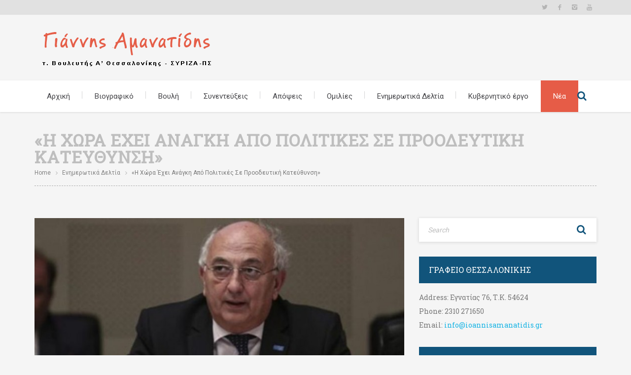

--- FILE ---
content_type: text/html; charset=UTF-8
request_url: https://www.ioannisamanatidis.gr/%CE%B7-%CF%87%CF%8E%CF%81%CE%B1-%CE%AD%CF%87%CE%B5%CE%B9-%CE%B1%CE%BD%CE%AC%CE%B3%CE%BA%CE%B7-%CE%B1%CF%80%CF%8C-%CF%80%CE%BF%CE%BB%CE%B9%CF%84%CE%B9%CE%BA%CE%AD%CF%82-%CF%83%CE%B5-%CF%80%CF%81/
body_size: 11698
content:
<!DOCTYPE html>
<!--[if lte IE 8]>              <html class="ie8 no-js" lang="el">     <![endif]-->
<!--[if IE 9]>					<html class="ie9 no-js" lang="el">     <![endif]-->
<!--[if !(IE)]><!-->			<html class="not-ie no-js" lang="el">  <!--<![endif]-->
	<head>
		<meta http-equiv="Content-Type" content="text/html; charset=UTF-8" />
		<meta name="viewport" content="width=device-width, initial-scale=1, maximum-scale=1" />
		<!--[if ie]><meta http-equiv='X-UA-Compatible' content="IE=edge,IE=9,IE=8,chrome=1" /><![endif]-->
		<link rel="shortcut icon" href="https://www.ioannisamanatidis.gr/wp-content/uploads/2023/04/giannis-amanatidis-favicon-syriza.ico" type="image/x-icon" />
		<link rel="alternate" type="application/rss+xml" title="Γιάννης Αμανατίδης RSS Feed" href="https://www.ioannisamanatidis.gr/feed/" />
		<link rel="pingback" href="https://www.ioannisamanatidis.gr/xmlrpc.php" />

		
				<style type="text/css" media="print">#wpadminbar { display: none; }</style>
		<script type="text/javascript">
						var is_single_page = true;//for breadcumbs definitions it theme.js
						var site_url = "https://www.ioannisamanatidis.gr";
			var capcha_image_url = "https://www.ioannisamanatidis.gr/wp-content/themes/diplomat/helper/capcha/image.php/";
			var template_directory = "https://www.ioannisamanatidis.gr/wp-content/themes/diplomat/";
			var ajaxurl = "https://www.ioannisamanatidis.gr/wp-admin/admin-ajax.php";
			var ajax_nonce = "819da1b5d5";
			var lang_enter_correctly = "Please enter correct";
			var lang_sended_succsessfully = "Your message has been sent successfully!";
			var lang_server_failed = "Server failed. Send later";
			var lang_any = "Any";
			var lang_home = "Home";
			var lang_attach_more_else = "You cant add more else attachments!";
			var lang_loading = "Loading ...";
			var lang_mail_sending = "Mail sending ...";
			var charcount = "3";
			var widget_advanced_search = "1";
			var menu_advanced_search = "1";
			var fixed_menu = "1";
			var appearing_speed = "50";
		</script>
						<meta property="og:url"                content="https://www.ioannisamanatidis.gr/%ce%b7-%cf%87%cf%8e%cf%81%ce%b1-%ce%ad%cf%87%ce%b5%ce%b9-%ce%b1%ce%bd%ce%ac%ce%b3%ce%ba%ce%b7-%ce%b1%cf%80%cf%8c-%cf%80%ce%bf%ce%bb%ce%b9%cf%84%ce%b9%ce%ba%ce%ad%cf%82-%cf%83%ce%b5-%cf%80%cf%81/" />
				<meta property="og:type"               content="article" />
				<meta property="og:image"              content="https://www.ioannisamanatidis.gr/wp-content/uploads/2019/02/amanatidis-745x450.jpeg" />
				<meta property="og:image:width"        content="745" />
				<meta property="og:image:height"       content="450" />
			
	<!-- This site is optimized with the Yoast SEO plugin v14.4.1 - https://yoast.com/wordpress/plugins/seo/ -->
	<title>«Η χώρα έχει ανάγκη από πολιτικές σε προοδευτική κατεύθυνση» - Γιάννης Αμανατίδης</title>
	<meta name="robots" content="index, follow" />
	<meta name="googlebot" content="index, follow, max-snippet:-1, max-image-preview:large, max-video-preview:-1" />
	<meta name="bingbot" content="index, follow, max-snippet:-1, max-image-preview:large, max-video-preview:-1" />
	<link rel="canonical" href="https://www.ioannisamanatidis.gr/η-χώρα-έχει-ανάγκη-από-πολιτικές-σε-πρ/" />
	<meta property="og:locale" content="el_GR" />
	<meta property="og:type" content="article" />
	<meta property="og:title" content="«Η χώρα έχει ανάγκη από πολιτικές σε προοδευτική κατεύθυνση» - Γιάννης Αμανατίδης" />
	<meta property="og:description" content="Για τη ματαίωση του debate των πολιτικών αρχηγών, την τρέχουσα οικονομική κατάσταση μετά την έξοδο από τα Μνημόνια και την επιτροπεία και την επόμενη μέρα στη χώρα μίλησε στον τηλεοπτικό σταθμό «Atlas» ο βουλευτής Α΄Θεσσαλονίκης του ΣΥΡΙΖΑ Γιάννης Αμανατίδης. Για το διακύβευμα των εκλογών της 7ης Ιουλίου &nbsp;" />
	<meta property="og:url" content="https://www.ioannisamanatidis.gr/η-χώρα-έχει-ανάγκη-από-πολιτικές-σε-πρ/" />
	<meta property="og:site_name" content="Γιάννης Αμανατίδης" />
	<meta property="article:publisher" content="https://www.facebook.com/GiannisAmanatidi?fref=ts" />
	<meta property="article:published_time" content="2019-06-25T07:42:31+00:00" />
	<meta property="og:image" content="https://www.ioannisamanatidis.gr/wp-content/uploads/2019/02/amanatidis.jpeg" />
	<meta property="og:image:width" content="810" />
	<meta property="og:image:height" content="464" />
	<meta name="twitter:card" content="summary_large_image" />
	<meta name="twitter:creator" content="@amanatidis_gian" />
	<meta name="twitter:site" content="@amanatidis_gian" />
	<script type="application/ld+json" class="yoast-schema-graph">{"@context":"https://schema.org","@graph":[{"@type":"WebSite","@id":"https://www.ioannisamanatidis.gr/#website","url":"https://www.ioannisamanatidis.gr/","name":"\u0393\u03b9\u03ac\u03bd\u03bd\u03b7\u03c2 \u0391\u03bc\u03b1\u03bd\u03b1\u03c4\u03af\u03b4\u03b7\u03c2","description":"\u03c4. \u0392\u03bf\u03c5\u03bb\u03b5\u03c5\u03c4\u03ae\u03c2 \u0386 \u0398\u03b5\u03c3\u03c3\u03b1\u03bb\u03bf\u03bd\u03af\u03ba\u03b7\u03c2","potentialAction":[{"@type":"SearchAction","target":"https://www.ioannisamanatidis.gr/?s={search_term_string}","query-input":"required name=search_term_string"}],"inLanguage":"el"},{"@type":"ImageObject","@id":"https://www.ioannisamanatidis.gr/%ce%b7-%cf%87%cf%8e%cf%81%ce%b1-%ce%ad%cf%87%ce%b5%ce%b9-%ce%b1%ce%bd%ce%ac%ce%b3%ce%ba%ce%b7-%ce%b1%cf%80%cf%8c-%cf%80%ce%bf%ce%bb%ce%b9%cf%84%ce%b9%ce%ba%ce%ad%cf%82-%cf%83%ce%b5-%cf%80%cf%81/#primaryimage","inLanguage":"el","url":"https://www.ioannisamanatidis.gr/wp-content/uploads/2019/02/amanatidis.jpeg","width":810,"height":464},{"@type":"WebPage","@id":"https://www.ioannisamanatidis.gr/%ce%b7-%cf%87%cf%8e%cf%81%ce%b1-%ce%ad%cf%87%ce%b5%ce%b9-%ce%b1%ce%bd%ce%ac%ce%b3%ce%ba%ce%b7-%ce%b1%cf%80%cf%8c-%cf%80%ce%bf%ce%bb%ce%b9%cf%84%ce%b9%ce%ba%ce%ad%cf%82-%cf%83%ce%b5-%cf%80%cf%81/#webpage","url":"https://www.ioannisamanatidis.gr/%ce%b7-%cf%87%cf%8e%cf%81%ce%b1-%ce%ad%cf%87%ce%b5%ce%b9-%ce%b1%ce%bd%ce%ac%ce%b3%ce%ba%ce%b7-%ce%b1%cf%80%cf%8c-%cf%80%ce%bf%ce%bb%ce%b9%cf%84%ce%b9%ce%ba%ce%ad%cf%82-%cf%83%ce%b5-%cf%80%cf%81/","name":"\u00ab\u0397 \u03c7\u03ce\u03c1\u03b1 \u03ad\u03c7\u03b5\u03b9 \u03b1\u03bd\u03ac\u03b3\u03ba\u03b7 \u03b1\u03c0\u03cc \u03c0\u03bf\u03bb\u03b9\u03c4\u03b9\u03ba\u03ad\u03c2 \u03c3\u03b5 \u03c0\u03c1\u03bf\u03bf\u03b4\u03b5\u03c5\u03c4\u03b9\u03ba\u03ae \u03ba\u03b1\u03c4\u03b5\u03cd\u03b8\u03c5\u03bd\u03c3\u03b7\u00bb - \u0393\u03b9\u03ac\u03bd\u03bd\u03b7\u03c2 \u0391\u03bc\u03b1\u03bd\u03b1\u03c4\u03af\u03b4\u03b7\u03c2","isPartOf":{"@id":"https://www.ioannisamanatidis.gr/#website"},"primaryImageOfPage":{"@id":"https://www.ioannisamanatidis.gr/%ce%b7-%cf%87%cf%8e%cf%81%ce%b1-%ce%ad%cf%87%ce%b5%ce%b9-%ce%b1%ce%bd%ce%ac%ce%b3%ce%ba%ce%b7-%ce%b1%cf%80%cf%8c-%cf%80%ce%bf%ce%bb%ce%b9%cf%84%ce%b9%ce%ba%ce%ad%cf%82-%cf%83%ce%b5-%cf%80%cf%81/#primaryimage"},"datePublished":"2019-06-25T07:42:31+00:00","dateModified":"2019-06-25T07:42:31+00:00","author":{"@id":"https://www.ioannisamanatidis.gr/#/schema/person/8bb6beacc518aa0228681b00dec3d47f"},"breadcrumb":{"@id":"https://www.ioannisamanatidis.gr/%ce%b7-%cf%87%cf%8e%cf%81%ce%b1-%ce%ad%cf%87%ce%b5%ce%b9-%ce%b1%ce%bd%ce%ac%ce%b3%ce%ba%ce%b7-%ce%b1%cf%80%cf%8c-%cf%80%ce%bf%ce%bb%ce%b9%cf%84%ce%b9%ce%ba%ce%ad%cf%82-%cf%83%ce%b5-%cf%80%cf%81/#breadcrumb"},"inLanguage":"el","potentialAction":[{"@type":"ReadAction","target":["https://www.ioannisamanatidis.gr/%ce%b7-%cf%87%cf%8e%cf%81%ce%b1-%ce%ad%cf%87%ce%b5%ce%b9-%ce%b1%ce%bd%ce%ac%ce%b3%ce%ba%ce%b7-%ce%b1%cf%80%cf%8c-%cf%80%ce%bf%ce%bb%ce%b9%cf%84%ce%b9%ce%ba%ce%ad%cf%82-%cf%83%ce%b5-%cf%80%cf%81/"]}]},{"@type":"BreadcrumbList","@id":"https://www.ioannisamanatidis.gr/%ce%b7-%cf%87%cf%8e%cf%81%ce%b1-%ce%ad%cf%87%ce%b5%ce%b9-%ce%b1%ce%bd%ce%ac%ce%b3%ce%ba%ce%b7-%ce%b1%cf%80%cf%8c-%cf%80%ce%bf%ce%bb%ce%b9%cf%84%ce%b9%ce%ba%ce%ad%cf%82-%cf%83%ce%b5-%cf%80%cf%81/#breadcrumb","itemListElement":[{"@type":"ListItem","position":1,"item":{"@type":"WebPage","@id":"https://www.ioannisamanatidis.gr/","url":"https://www.ioannisamanatidis.gr/","name":"\u0391\u03c1\u03c7\u03b9\u03ba\u03ae"}},{"@type":"ListItem","position":2,"item":{"@type":"WebPage","@id":"https://www.ioannisamanatidis.gr/%ce%bd%ce%ad%ce%b1/","url":"https://www.ioannisamanatidis.gr/%ce%bd%ce%ad%ce%b1/","name":"\u039d\u03ad\u03b1"}},{"@type":"ListItem","position":3,"item":{"@type":"WebPage","@id":"https://www.ioannisamanatidis.gr/category/%ce%b5%ce%bd%ce%b7%ce%bc%ce%b5%cf%81%cf%89%cf%84%ce%b9%ce%ba%ce%ac-%ce%b4%ce%b5%ce%bb%cf%84%ce%af%ce%b1/","url":"https://www.ioannisamanatidis.gr/category/%ce%b5%ce%bd%ce%b7%ce%bc%ce%b5%cf%81%cf%89%cf%84%ce%b9%ce%ba%ce%ac-%ce%b4%ce%b5%ce%bb%cf%84%ce%af%ce%b1/","name":"\u0395\u03bd\u03b7\u03bc\u03b5\u03c1\u03c9\u03c4\u03b9\u03ba\u03ac \u0394\u03b5\u03bb\u03c4\u03af\u03b1"}},{"@type":"ListItem","position":4,"item":{"@type":"WebPage","@id":"https://www.ioannisamanatidis.gr/%ce%b7-%cf%87%cf%8e%cf%81%ce%b1-%ce%ad%cf%87%ce%b5%ce%b9-%ce%b1%ce%bd%ce%ac%ce%b3%ce%ba%ce%b7-%ce%b1%cf%80%cf%8c-%cf%80%ce%bf%ce%bb%ce%b9%cf%84%ce%b9%ce%ba%ce%ad%cf%82-%cf%83%ce%b5-%cf%80%cf%81/","url":"https://www.ioannisamanatidis.gr/%ce%b7-%cf%87%cf%8e%cf%81%ce%b1-%ce%ad%cf%87%ce%b5%ce%b9-%ce%b1%ce%bd%ce%ac%ce%b3%ce%ba%ce%b7-%ce%b1%cf%80%cf%8c-%cf%80%ce%bf%ce%bb%ce%b9%cf%84%ce%b9%ce%ba%ce%ad%cf%82-%cf%83%ce%b5-%cf%80%cf%81/","name":"\u00ab\u0397 \u03c7\u03ce\u03c1\u03b1 \u03ad\u03c7\u03b5\u03b9 \u03b1\u03bd\u03ac\u03b3\u03ba\u03b7 \u03b1\u03c0\u03cc \u03c0\u03bf\u03bb\u03b9\u03c4\u03b9\u03ba\u03ad\u03c2 \u03c3\u03b5 \u03c0\u03c1\u03bf\u03bf\u03b4\u03b5\u03c5\u03c4\u03b9\u03ba\u03ae \u03ba\u03b1\u03c4\u03b5\u03cd\u03b8\u03c5\u03bd\u03c3\u03b7\u00bb"}}]},{"@type":["Person"],"@id":"https://www.ioannisamanatidis.gr/#/schema/person/8bb6beacc518aa0228681b00dec3d47f","name":"maria","image":{"@type":"ImageObject","@id":"https://www.ioannisamanatidis.gr/#personlogo","inLanguage":"el","url":"https://secure.gravatar.com/avatar/32026aa324e9fe129ba87aab3263a1c1?s=96&d=mm&r=g","caption":"maria"}}]}</script>
	<!-- / Yoast SEO plugin. -->


<link rel='dns-prefetch' href='//fonts.googleapis.com' />
<link rel='dns-prefetch' href='//s.w.org' />
<link rel="alternate" type="application/rss+xml" title="Ροή RSS &raquo; Γιάννης Αμανατίδης" href="https://www.ioannisamanatidis.gr/feed/" />
<link rel="alternate" type="application/rss+xml" title="Ροή Σχολίων &raquo; Γιάννης Αμανατίδης" href="https://www.ioannisamanatidis.gr/comments/feed/" />
<link rel="alternate" type="application/rss+xml" title="Ροή Σχολίων «Η χώρα έχει ανάγκη από πολιτικές σε προοδευτική κατεύθυνση» &raquo; Γιάννης Αμανατίδης" href="https://www.ioannisamanatidis.gr/%ce%b7-%cf%87%cf%8e%cf%81%ce%b1-%ce%ad%cf%87%ce%b5%ce%b9-%ce%b1%ce%bd%ce%ac%ce%b3%ce%ba%ce%b7-%ce%b1%cf%80%cf%8c-%cf%80%ce%bf%ce%bb%ce%b9%cf%84%ce%b9%ce%ba%ce%ad%cf%82-%cf%83%ce%b5-%cf%80%cf%81/feed/" />
		<script type="text/javascript">
			window._wpemojiSettings = {"baseUrl":"https:\/\/s.w.org\/images\/core\/emoji\/12.0.0-1\/72x72\/","ext":".png","svgUrl":"https:\/\/s.w.org\/images\/core\/emoji\/12.0.0-1\/svg\/","svgExt":".svg","source":{"concatemoji":"https:\/\/www.ioannisamanatidis.gr\/wp-includes\/js\/wp-emoji-release.min.js?ver=5.4.18"}};
			/*! This file is auto-generated */
			!function(e,a,t){var n,r,o,i=a.createElement("canvas"),p=i.getContext&&i.getContext("2d");function s(e,t){var a=String.fromCharCode;p.clearRect(0,0,i.width,i.height),p.fillText(a.apply(this,e),0,0);e=i.toDataURL();return p.clearRect(0,0,i.width,i.height),p.fillText(a.apply(this,t),0,0),e===i.toDataURL()}function c(e){var t=a.createElement("script");t.src=e,t.defer=t.type="text/javascript",a.getElementsByTagName("head")[0].appendChild(t)}for(o=Array("flag","emoji"),t.supports={everything:!0,everythingExceptFlag:!0},r=0;r<o.length;r++)t.supports[o[r]]=function(e){if(!p||!p.fillText)return!1;switch(p.textBaseline="top",p.font="600 32px Arial",e){case"flag":return s([127987,65039,8205,9895,65039],[127987,65039,8203,9895,65039])?!1:!s([55356,56826,55356,56819],[55356,56826,8203,55356,56819])&&!s([55356,57332,56128,56423,56128,56418,56128,56421,56128,56430,56128,56423,56128,56447],[55356,57332,8203,56128,56423,8203,56128,56418,8203,56128,56421,8203,56128,56430,8203,56128,56423,8203,56128,56447]);case"emoji":return!s([55357,56424,55356,57342,8205,55358,56605,8205,55357,56424,55356,57340],[55357,56424,55356,57342,8203,55358,56605,8203,55357,56424,55356,57340])}return!1}(o[r]),t.supports.everything=t.supports.everything&&t.supports[o[r]],"flag"!==o[r]&&(t.supports.everythingExceptFlag=t.supports.everythingExceptFlag&&t.supports[o[r]]);t.supports.everythingExceptFlag=t.supports.everythingExceptFlag&&!t.supports.flag,t.DOMReady=!1,t.readyCallback=function(){t.DOMReady=!0},t.supports.everything||(n=function(){t.readyCallback()},a.addEventListener?(a.addEventListener("DOMContentLoaded",n,!1),e.addEventListener("load",n,!1)):(e.attachEvent("onload",n),a.attachEvent("onreadystatechange",function(){"complete"===a.readyState&&t.readyCallback()})),(n=t.source||{}).concatemoji?c(n.concatemoji):n.wpemoji&&n.twemoji&&(c(n.twemoji),c(n.wpemoji)))}(window,document,window._wpemojiSettings);
		</script>
		<style type="text/css">
img.wp-smiley,
img.emoji {
	display: inline !important;
	border: none !important;
	box-shadow: none !important;
	height: 1em !important;
	width: 1em !important;
	margin: 0 .07em !important;
	vertical-align: -0.1em !important;
	background: none !important;
	padding: 0 !important;
}
</style>
	<link rel='stylesheet' id='tmm_google_fonts-css'  href='https://fonts.googleapis.com/css?family=Roboto+Slab%7CRoboto&#038;subset=latin%2Ccyrillic&#038;ver=5.4.18' type='text/css' media='all' />
<link rel='stylesheet' id='tmm_normalize-css'  href='https://www.ioannisamanatidis.gr/wp-content/themes/diplomat/css/normalize.css?ver=5.4.18' type='text/css' media='all' />
<link rel='stylesheet' id='tmm_theme_style-css'  href='https://www.ioannisamanatidis.gr/wp-content/themes/diplomat/css/styles.css?ver=5.4.18' type='text/css' media='all' />
<link rel='stylesheet' id='tmm_theme_layout-css'  href='https://www.ioannisamanatidis.gr/wp-content/themes/diplomat/css/layout.css?ver=5.4.18' type='text/css' media='all' />
<link rel='stylesheet' id='tmm_fontello-css'  href='https://www.ioannisamanatidis.gr/wp-content/themes/diplomat/css/fontello.css?ver=5.4.18' type='text/css' media='all' />
<link rel='stylesheet' id='tmm_vendor-css'  href='https://www.ioannisamanatidis.gr/wp-content/themes/diplomat/css/vendor.css?ver=5.4.18' type='text/css' media='all' />
<link rel='stylesheet' id='tmm_animation-css'  href='https://www.ioannisamanatidis.gr/wp-content/themes/diplomat/css/animation.css?ver=5.4.18' type='text/css' media='all' />
<link rel='stylesheet' id='tmm_custom2-css'  href='https://www.ioannisamanatidis.gr/wp-content/themes/diplomat/css/custom2.css?ver=5.4.18' type='text/css' media='all' />
<link rel='stylesheet' id='wp-block-library-css'  href='https://www.ioannisamanatidis.gr/wp-includes/css/dist/block-library/style.min.css?ver=5.4.18' type='text/css' media='all' />
<link rel='stylesheet' id='layerslider-css'  href='https://www.ioannisamanatidis.gr/wp-content/plugins/LayerSlider/static/css/layerslider.css?ver=5.5.1' type='text/css' media='all' />
<link rel='stylesheet' id='ls-google-fonts-css'  href='https://fonts.googleapis.com/css?family=Lato:100,300,regular,700,900%7COpen+Sans:300%7CIndie+Flower:regular%7COswald:300,regular,700&#038;subset=latin%2Clatin-ext' type='text/css' media='all' />
<link rel='stylesheet' id='logooos-style-css'  href='https://www.ioannisamanatidis.gr/wp-content/plugins/wp_logooos_plugin/css/logos.css?ver=5.4.18' type='text/css' media='all' />
<link rel='stylesheet' id='magnific-popup-au-css'  href='https://www.ioannisamanatidis.gr/wp-content/plugins/youtube-channel/assets/lib/magnific-popup/magnific-popup.min.css?ver=3.0.12.1' type='text/css' media='all' />
<link rel='stylesheet' id='youtube-channel-css'  href='https://www.ioannisamanatidis.gr/wp-content/plugins/youtube-channel/assets/css/youtube-channel.css?ver=3.0.12.1' type='text/css' media='all' />
<script type='text/javascript' src='https://www.ioannisamanatidis.gr/wp-includes/js/jquery/jquery.js?ver=1.12.4-wp'></script>
<script type='text/javascript' src='https://www.ioannisamanatidis.gr/wp-includes/js/jquery/jquery-migrate.min.js?ver=1.4.1'></script>
<script type='text/javascript' src='https://www.ioannisamanatidis.gr/wp-content/themes/diplomat/js/vendor/modernizr.js?ver=5.4.18'></script>
<script type='text/javascript' src='https://www.ioannisamanatidis.gr/wp-content/plugins/LayerSlider/static/js/greensock.js?ver=1.11.8'></script>
<script type='text/javascript' src='https://www.ioannisamanatidis.gr/wp-content/plugins/LayerSlider/static/js/layerslider.kreaturamedia.jquery.js?ver=5.5.1'></script>
<script type='text/javascript' src='https://www.ioannisamanatidis.gr/wp-content/plugins/LayerSlider/static/js/layerslider.transitions.js?ver=5.5.1'></script>
<link rel='https://api.w.org/' href='https://www.ioannisamanatidis.gr/wp-json/' />
<link rel="EditURI" type="application/rsd+xml" title="RSD" href="https://www.ioannisamanatidis.gr/xmlrpc.php?rsd" />
<link rel="wlwmanifest" type="application/wlwmanifest+xml" href="https://www.ioannisamanatidis.gr/wp-includes/wlwmanifest.xml" /> 
<meta name="generator" content="WordPress 5.4.18" />
<link rel='shortlink' href='https://www.ioannisamanatidis.gr/?p=4236' />
<link rel="alternate" type="application/json+oembed" href="https://www.ioannisamanatidis.gr/wp-json/oembed/1.0/embed?url=https%3A%2F%2Fwww.ioannisamanatidis.gr%2F%25ce%25b7-%25cf%2587%25cf%258e%25cf%2581%25ce%25b1-%25ce%25ad%25cf%2587%25ce%25b5%25ce%25b9-%25ce%25b1%25ce%25bd%25ce%25ac%25ce%25b3%25ce%25ba%25ce%25b7-%25ce%25b1%25cf%2580%25cf%258c-%25cf%2580%25ce%25bf%25ce%25bb%25ce%25b9%25cf%2584%25ce%25b9%25ce%25ba%25ce%25ad%25cf%2582-%25cf%2583%25ce%25b5-%25cf%2580%25cf%2581%2F" />
<link rel="alternate" type="text/xml+oembed" href="https://www.ioannisamanatidis.gr/wp-json/oembed/1.0/embed?url=https%3A%2F%2Fwww.ioannisamanatidis.gr%2F%25ce%25b7-%25cf%2587%25cf%258e%25cf%2581%25ce%25b1-%25ce%25ad%25cf%2587%25ce%25b5%25ce%25b9-%25ce%25b1%25ce%25bd%25ce%25ac%25ce%25b3%25ce%25ba%25ce%25b7-%25ce%25b1%25cf%2580%25cf%258c-%25cf%2580%25ce%25bf%25ce%25bb%25ce%25b9%25cf%2584%25ce%25b9%25ce%25ba%25ce%25ad%25cf%2582-%25cf%2583%25ce%25b5-%25cf%2580%25cf%2581%2F&#038;format=xml" />
<!-- Google Tag Manager -->
<script>(function(w,d,s,l,i){w[l]=w[l]||[];w[l].push({'gtm.start':
new Date().getTime(),event:'gtm.js'});var f=d.getElementsByTagName(s)[0],
j=d.createElement(s),dl=l!='dataLayer'?'&l='+l:'';j.async=true;j.src=
'https://www.googletagmanager.com/gtm.js?id='+i+dl;f.parentNode.insertBefore(j,f);
})(window,document,'script','dataLayer','GTM-T2F6CN3');</script>
<!-- End Google Tag Manager -->

<meta name="facebook-domain-verification" content="nmw5dit6k6k0gbs162r9shd4sbz1ti" />

<!-- Meta Pixel Code -->
<script>
!function(f,b,e,v,n,t,s)
{if(f.fbq)return;n=f.fbq=function(){n.callMethod?
n.callMethod.apply(n,arguments):n.queue.push(arguments)};
if(!f._fbq)f._fbq=n;n.push=n;n.loaded=!0;n.version='2.0';
n.queue=[];t=b.createElement(e);t.async=!0;
t.src=v;s=b.getElementsByTagName(e)[0];
s.parentNode.insertBefore(t,s)}(window, document,'script',
'https://connect.facebook.net/en_US/fbevents.js');
fbq('init', '600910955296459');
fbq('track', 'PageView');
</script>
<noscript><img height="1" width="1" style="display:none"
src="https://www.facebook.com/tr?id=600910955296459&ev=PageView&noscript=1"
/></noscript>
<!-- End Meta Pixel Code --><link rel="icon" href="https://www.ioannisamanatidis.gr/wp-content/uploads/2023/04/giannis-amanatidis-favicon-syriza.ico" sizes="32x32" />
<link rel="icon" href="https://www.ioannisamanatidis.gr/wp-content/uploads/2023/04/giannis-amanatidis-favicon-syriza.ico" sizes="192x192" />
<link rel="apple-touch-icon" href="https://www.ioannisamanatidis.gr/wp-content/uploads/2023/04/giannis-amanatidis-favicon-syriza.ico" />
<meta name="msapplication-TileImage" content="https://www.ioannisamanatidis.gr/wp-content/uploads/2023/04/giannis-amanatidis-favicon-syriza.ico" />
<script>
  (function(i,s,o,g,r,a,m){i['GoogleAnalyticsObject']=r;i[r]=i[r]||function(){
  (i[r].q=i[r].q||[]).push(arguments)},i[r].l=1*new Date();a=s.createElement(o),
  m=s.getElementsByTagName(o)[0];a.async=1;a.src=g;m.parentNode.insertBefore(a,m)
  })(window,document,'script','//www.google-analytics.com/analytics.js','ga');

  ga('create', 'UA-72321114-1', 'auto');
  ga('send', 'pageview');

</script>

<!-- Google tag (gtag.js) -->
<script async src="https://www.googletagmanager.com/gtag/js?id=G-FYM7STBJGQ"></script>
<script>
  window.dataLayer = window.dataLayer || [];
  function gtag(){dataLayer.push(arguments);}
  gtag('js', new Date());

  gtag('config', 'G-FYM7STBJGQ');
</script>	</head>

	<body class="post-template-default single single-post postid-4236 single-format-standard header-fixed animated">

	<div id="fb-root"></div>
	<script>(function(d, s, id) {
			var js, fjs = d.getElementsByTagName(s)[0];
			if (d.getElementById(id)) return;
			js = d.createElement(s); js.id = id;
			js.src = "//connect.facebook.net/en_US/sdk.js#xfbml=1&version=v2.4";
			fjs.parentNode.insertBefore(js, fjs);
		}(document, 'script', 'facebook-jssdk'));</script>

       
		<div id="fb-root"></div>
                	
        <!-- - - - - - - - - - - - - - Wrapper - - - - - - - - - - - - - - - - -->

        <div id="wrapper">

	        <!-- - - - - - - - - - - - - Mobile Menu - - - - - - - - - - - - - - -->

	        <nav id="mobile-advanced" class="mobile-advanced"></nav>

	        <!-- - - - - - - - - - - - end Mobile Menu - - - - - - - - - - - - - -->
                
            <!-- - - - - - - - - - - - Header - - - - - - - - - - - - - -->

            
<header id="header" class="header type-1">

	<div class="header-top">

		<div class="row">

			<div class="large-12 columns">

				
<ul class="social-icons">

	
			<li class="twitter">
				<a target="_blank" href="https://twitter.com/amanatidis_gian">Twitter</a>
			</li>

			
			<li class="facebook">
				<a target="_blank" href="https://www.facebook.com/giannisamanatidis">Facebook</a>
			</li>

			
			<li class="instagram">
				<a target="_blank" href="https://www.instagram.com/amanatidis_gian/">Instagram</a>
			</li>

			
			<li class="youtube">
				<a target="_blank" href="https://www.youtube.com/@AmanatidisGiannis">Youtube</a>
			</li>

			
</ul><!--/ .social-icons-->
			</div>

		</div><!--/ .row-->

	</div><!--/ .header-top-->

	<div class="header-middle">

		<div class="row">

			<div class="large-12 columns">
				<div class="header-middle-entry">

						<div class="logo">
		<a class="tmm_logo" title="τ. Βουλευτής Ά Θεσσαλονίκης" href="https://www.ioannisamanatidis.gr">
			<img src="https://www.ioannisamanatidis.gr/wp-content/uploads/2023/09/logo-amanatidis-syriza.png" alt="τ. Βουλευτής Ά Θεσσαλονίκης" />
		</a>
	</div>
	
					<div class="account">

						
						<!-- - - - - - - - - - - - - Donate Button - - - - - - - - - - - - - - -->

							
						<!-- - - - - - - - - - - - - end Donate Button - - - - - - - - - - - - -->

					</div>

				</div>
			</div>

		</div><!--/ .row-->

	</div><!--/ .header-middle-->

	<div class="header-bottom">

		<div class="row">

			<div class="large-12 columns">

				<nav id="navigation" class="navigation top-bar" data-topbar role="navigation">

						<div class="menu-primary-menu-container"><ul id="menu-primary-menu" class="menu"><li id="menu-item-9" class="menu-item menu-item-type-post_type menu-item-object-page menu-item-home menu-item-9"><a href="https://www.ioannisamanatidis.gr/">Αρχική</a></li>
<li id="menu-item-33" class="menu-item menu-item-type-post_type menu-item-object-page menu-item-33"><a href="https://www.ioannisamanatidis.gr/%ce%b2%ce%b9%ce%bf%ce%b3%cf%81%ce%b1%cf%86%ce%b9%ce%ba%cf%8c/">Βιογραφικό</a></li>
<li id="menu-item-32" class="menu-item menu-item-type-post_type menu-item-object-page menu-item-32"><a href="https://www.ioannisamanatidis.gr/%ce%b2%ce%bf%cf%85%ce%bb%ce%ae/">Βουλή</a></li>
<li id="menu-item-28" class="menu-item menu-item-type-post_type menu-item-object-page menu-item-28"><a href="https://www.ioannisamanatidis.gr/%cf%83%cf%85%ce%bd%ce%b5%ce%bd%cf%84%ce%b5%cf%8d%ce%be%ce%b5%ce%b9%cf%82/">Συνεντεύξεις</a></li>
<li id="menu-item-27" class="menu-item menu-item-type-post_type menu-item-object-page menu-item-27"><a href="https://www.ioannisamanatidis.gr/%ce%b1%cf%80%cf%8c%cf%88%ce%b5%ce%b9%cf%82/">Απόψεις</a></li>
<li id="menu-item-26" class="menu-item menu-item-type-post_type menu-item-object-page menu-item-26"><a href="https://www.ioannisamanatidis.gr/%ce%bf%ce%bc%ce%b9%ce%bb%ce%af%ce%b5%cf%82/">Ομιλίες</a></li>
<li id="menu-item-2661" class="menu-item menu-item-type-custom menu-item-object-custom menu-item-has-children menu-item-2661"><a href="#">Ενημερωτικά Δελτία</a>
<ul class="sub-menu">
	<li id="menu-item-8500" class="menu-item menu-item-type-taxonomy menu-item-object-category menu-item-has-children menu-item-8500"><a href="https://www.ioannisamanatidis.gr/category/2023/">2023</a>
	<ul class="sub-menu">
		<li id="menu-item-8501" class="menu-item menu-item-type-taxonomy menu-item-object-category menu-item-8501"><a href="https://www.ioannisamanatidis.gr/category/2023/%ce%b9%ce%b1%ce%bd%ce%bf%cf%85%ce%ac%cf%81%ce%b9%ce%bf%cf%82-2023/">Ενημερωτικό Δελτίο Ιανουάριος 2023</a></li>
		<li id="menu-item-8507" class="menu-item menu-item-type-taxonomy menu-item-object-category menu-item-8507"><a href="https://www.ioannisamanatidis.gr/category/2023/%cf%86%ce%b5%ce%b2%cf%81%ce%bf%cf%85%ce%ac%cf%81%ce%b9%ce%bf%cf%82-2023/">Ενημερωτικό Δελτίο Φεβρουάριος 2023</a></li>
		<li id="menu-item-8506" class="menu-item menu-item-type-taxonomy menu-item-object-category menu-item-8506"><a href="https://www.ioannisamanatidis.gr/category/2023/%ce%bc%ce%ac%cf%81%cf%84%ce%b9%ce%bf%cf%82-2023/">Ενημερωτικό Δελτίο Μάρτιος 2023</a></li>
		<li id="menu-item-8534" class="menu-item menu-item-type-taxonomy menu-item-object-category menu-item-8534"><a href="https://www.ioannisamanatidis.gr/category/2023/%ce%b1%cf%80%cf%81%ce%af%ce%bb%ce%b9%ce%bf%cf%82-2023/">Ενημερωτικό Δελτίο Απρίλιος 2023</a></li>
		<li id="menu-item-8680" class="menu-item menu-item-type-taxonomy menu-item-object-category menu-item-8680"><a href="https://www.ioannisamanatidis.gr/category/2023/%ce%bc%ce%ac%ce%b9%ce%bf%cf%82-2023/">Ενημερωτικό Δελτίο Μάιος 2023</a></li>
		<li id="menu-item-8845" class="menu-item menu-item-type-taxonomy menu-item-object-category menu-item-8845"><a href="https://www.ioannisamanatidis.gr/category/2023/%ce%b9%ce%bf%cf%8d%ce%bd%ce%b9%ce%bf%cf%82-2023/">Ενημερωτικό Δελτίο Ιούνιος 2023</a></li>
	</ul>
</li>
	<li id="menu-item-7564" class="menu-item menu-item-type-taxonomy menu-item-object-category menu-item-has-children menu-item-7564"><a href="https://www.ioannisamanatidis.gr/category/2022/">2022</a>
	<ul class="sub-menu">
		<li id="menu-item-7566" class="menu-item menu-item-type-taxonomy menu-item-object-category menu-item-7566"><a href="https://www.ioannisamanatidis.gr/category/%ce%b5%ce%bd%ce%b7%ce%bc%ce%b5%cf%81%cf%89%cf%84%ce%b9%ce%ba%ce%ac-%ce%b4%ce%b5%ce%bb%cf%84%ce%af%ce%b1/%ce%b9%ce%b1%ce%bd%ce%bf%cf%85%ce%ac%cf%81%ce%b9%ce%bf%cf%82-2022/">Ενημερωτικό Δελτίο Ιανουάριος 2022</a></li>
		<li id="menu-item-7569" class="menu-item menu-item-type-taxonomy menu-item-object-category menu-item-7569"><a href="https://www.ioannisamanatidis.gr/category/%ce%b5%ce%bd%ce%b7%ce%bc%ce%b5%cf%81%cf%89%cf%84%ce%b9%ce%ba%ce%ac-%ce%b4%ce%b5%ce%bb%cf%84%ce%af%ce%b1/%cf%86%ce%b5%ce%b2%cf%81%ce%bf%cf%85%ce%ac%cf%81%ce%b9%ce%bf%cf%82-2022/">Ενημερωτικό Δελτίο Φεβρουάριος 2022</a></li>
		<li id="menu-item-7568" class="menu-item menu-item-type-taxonomy menu-item-object-category menu-item-7568"><a href="https://www.ioannisamanatidis.gr/category/%ce%bc%ce%ac%cf%81%cf%84%ce%b9%ce%bf%cf%82-2022/">Ενημερωτικό Δελτίο Μάρτιος 2022</a></li>
		<li id="menu-item-7571" class="menu-item menu-item-type-taxonomy menu-item-object-category menu-item-7571"><a href="https://www.ioannisamanatidis.gr/category/%ce%b5%ce%bd%ce%b7%ce%bc%ce%b5%cf%81%cf%89%cf%84%ce%b9%ce%ba%ce%ac-%ce%b4%ce%b5%ce%bb%cf%84%ce%af%ce%b1/%ce%b1%cf%80%cf%81%ce%af%ce%bb%ce%b9%ce%bf%cf%82-2022/">Ενημερωτικό Δελτίο Απρίλιος 2022</a></li>
		<li id="menu-item-7567" class="menu-item menu-item-type-taxonomy menu-item-object-category menu-item-7567"><a href="https://www.ioannisamanatidis.gr/category/%ce%bc%ce%ac%ce%b9%ce%bf%cf%82-2022-2/">Ενημερωτικό Δελτίο Μάιος 2022</a></li>
		<li id="menu-item-7570" class="menu-item menu-item-type-taxonomy menu-item-object-category menu-item-7570"><a href="https://www.ioannisamanatidis.gr/category/%ce%b5%ce%bd%ce%b7%ce%bc%ce%b5%cf%81%cf%89%cf%84%ce%b9%ce%ba%ce%ac-%ce%b4%ce%b5%ce%bb%cf%84%ce%af%ce%b1/%ce%b9%ce%bf%cf%8d%ce%bd%ce%b9%ce%bf%cf%82-2022/">Ενημερωτικό Δελτίο Ιούνιος 2022</a></li>
		<li id="menu-item-7575" class="menu-item menu-item-type-taxonomy menu-item-object-category menu-item-7575"><a href="https://www.ioannisamanatidis.gr/category/%ce%b5%ce%bd%ce%b7%ce%bc%ce%b5%cf%81%cf%89%cf%84%ce%b9%ce%ba%cf%8c-%ce%b4%ce%b5%ce%bb%cf%84%ce%af%ce%bf-%ce%b9%ce%bf%cf%8d%ce%bb%ce%b9%ce%bf%cf%82-2022/">Ενημερωτικό Δελτίο Ιούλιος 2022</a></li>
		<li id="menu-item-8129" class="menu-item menu-item-type-taxonomy menu-item-object-category menu-item-8129"><a href="https://www.ioannisamanatidis.gr/category/2022/%ce%b1%cf%8d%ce%b3%ce%bf%cf%85%cf%83%cf%84%ce%bf%cf%82-2022/">Ενημερωτικό Δελτίο Αύγουστος 2022</a></li>
		<li id="menu-item-8130" class="menu-item menu-item-type-taxonomy menu-item-object-category menu-item-8130"><a href="https://www.ioannisamanatidis.gr/category/2022/%ce%b4%ce%b5%ce%ba%ce%ad%ce%bc%ce%b2%cf%81%ce%b9%ce%bf%cf%82-2022/">Ενημερωτικό Δελτίο  Δεκέμβριος 2022</a></li>
	</ul>
</li>
	<li id="menu-item-7079" class="menu-item menu-item-type-taxonomy menu-item-object-category menu-item-has-children menu-item-7079"><a href="https://www.ioannisamanatidis.gr/category/%ce%b5%ce%bd%ce%b7%ce%bc%ce%b5%cf%81%cf%89%cf%84%ce%b9%ce%ba%ce%ac-%ce%b4%ce%b5%ce%bb%cf%84%ce%af%ce%b1/2021/">2021</a>
	<ul class="sub-menu">
		<li id="menu-item-7081" class="menu-item menu-item-type-taxonomy menu-item-object-category menu-item-7081"><a href="https://www.ioannisamanatidis.gr/category/%ce%b5%ce%bd%ce%b7%ce%bc%ce%b5%cf%81%cf%89%cf%84%ce%b9%ce%ba%ce%ac-%ce%b4%ce%b5%ce%bb%cf%84%ce%af%ce%b1/%ce%b5%ce%bd%ce%b7%ce%bc%ce%b5%cf%81%cf%89%cf%84%ce%b9%ce%ba%cf%8c-%ce%b4%ce%b5%ce%bb%cf%84%ce%af%ce%bf-%ce%b9%ce%b1%ce%bd%ce%bf%cf%85%ce%ac%cf%81%ce%b9%ce%bf%cf%82-2021/">Ενημερωτικό Δελτίο Ιανουάριος 2021</a></li>
		<li id="menu-item-7090" class="menu-item menu-item-type-taxonomy menu-item-object-category menu-item-7090"><a href="https://www.ioannisamanatidis.gr/category/%ce%b5%ce%bd%ce%b7%ce%bc%ce%b5%cf%81%cf%89%cf%84%ce%b9%ce%ba%ce%ac-%ce%b4%ce%b5%ce%bb%cf%84%ce%af%ce%b1/%ce%b5%ce%bd%ce%b7%ce%bc%ce%b5%cf%81%cf%89%cf%84%ce%b9%ce%ba%cf%8c-%ce%b4%ce%b5%ce%bb%cf%84%ce%af%ce%bf-%cf%86%ce%b5%ce%b2%cf%81%ce%bf%cf%85%ce%ac%cf%81%ce%b9%ce%bf%cf%82-2021/">Ενημερωτικό Δελτίο Φεβρουάριος 2021</a></li>
		<li id="menu-item-7086" class="menu-item menu-item-type-taxonomy menu-item-object-category menu-item-7086"><a href="https://www.ioannisamanatidis.gr/category/%ce%b5%ce%bd%ce%b7%ce%bc%ce%b5%cf%81%cf%89%cf%84%ce%b9%ce%ba%cf%8c-%ce%b4%ce%b5%ce%bb%cf%84%ce%af%ce%bf-%ce%bc%ce%ac%cf%81%cf%84%ce%b9%ce%bf%cf%82-2021/">Ενημερωτικό Δελτίο Μάρτιος 2021</a></li>
		<li id="menu-item-7083" class="menu-item menu-item-type-taxonomy menu-item-object-category menu-item-7083"><a href="https://www.ioannisamanatidis.gr/category/%ce%b5%ce%bd%ce%b7%ce%bc%ce%b5%cf%81%cf%89%cf%84%ce%b9%ce%ba%ce%ac-%ce%b4%ce%b5%ce%bb%cf%84%ce%af%ce%b1/%ce%b5%ce%bd%ce%b7%ce%bc%ce%b5%cf%81%cf%89%cf%84%ce%b9%ce%ba%cf%8c-%ce%b4%ce%b5%ce%bb%cf%84%ce%af%ce%bf-%ce%b1%cf%80%cf%81%ce%af%ce%bb%ce%b9%ce%bf%cf%82-2021/">Ενημερωτικό Δελτίο Απρίλιος 2021</a></li>
		<li id="menu-item-7082" class="menu-item menu-item-type-taxonomy menu-item-object-category menu-item-7082"><a href="https://www.ioannisamanatidis.gr/category/%ce%b5%ce%bd%ce%b7%ce%bc%ce%b5%cf%81%cf%89%cf%84%ce%b9%ce%ba%ce%ac-%ce%b4%ce%b5%ce%bb%cf%84%ce%af%ce%b1/%ce%b5%ce%bd%ce%b7%ce%bc%ce%b5%cf%81%cf%89%cf%84%ce%b9%ce%ba%cf%8c-%ce%b4%ce%b5%ce%bb%cf%84%ce%af%ce%bf-%ce%bc%ce%ac%ce%b9%ce%bf%cf%82-2021/">Ενημερωτικό Δελτίο Μάιος 2021</a></li>
		<li id="menu-item-7085" class="menu-item menu-item-type-taxonomy menu-item-object-category menu-item-7085"><a href="https://www.ioannisamanatidis.gr/category/%ce%b5%ce%bd%ce%b7%ce%bc%ce%b5%cf%81%cf%89%cf%84%ce%b9%ce%ba%cf%8c-%ce%b4%ce%b5%ce%bb%cf%84%ce%af%ce%bf-%ce%b9%ce%bf%cf%8d%ce%bd%ce%b9%ce%bf%cf%82-2021/">Ενημερωτικό Δελτίο Ιούνιος 2021</a></li>
		<li id="menu-item-7084" class="menu-item menu-item-type-taxonomy menu-item-object-category menu-item-7084"><a href="https://www.ioannisamanatidis.gr/category/%ce%b5%ce%bd%ce%b7%ce%bc%ce%b5%cf%81%cf%89%cf%84%ce%b9%ce%ba%cf%8c-%ce%b4%ce%b5%ce%bb%cf%84%ce%af%ce%bf-%ce%b9%ce%bf%cf%8d%ce%bb%ce%b9%ce%bf%cf%82-2021/">Ενημερωτικό Δελτίο Ιούλιος 2021</a></li>
		<li id="menu-item-7091" class="menu-item menu-item-type-taxonomy menu-item-object-category menu-item-7091"><a href="https://www.ioannisamanatidis.gr/category/%ce%b5%ce%bd%ce%b7%ce%bc%ce%b5%cf%81%cf%89%cf%84%ce%b9%ce%ba%ce%ac-%ce%b4%ce%b5%ce%bb%cf%84%ce%af%ce%b1/%ce%b5%ce%bd%ce%b7%ce%bc%ce%b5%cf%81%cf%89%cf%84%ce%b9%ce%ba%cf%8c-%ce%b4%ce%b5%ce%bb%cf%84%ce%af%ce%bf-%ce%b1%cf%8d%ce%b3%ce%bf%cf%85%cf%83%cf%84%ce%bf%cf%82-2021/">Ενημερωτικό Δελτίο Αύγουστος 2021</a></li>
		<li id="menu-item-7089" class="menu-item menu-item-type-taxonomy menu-item-object-category menu-item-7089"><a href="https://www.ioannisamanatidis.gr/category/%ce%b5%ce%bd%ce%b7%ce%bc%ce%b5%cf%81%cf%89%cf%84%ce%b9%ce%ba%ce%ac-%ce%b4%ce%b5%ce%bb%cf%84%ce%af%ce%b1/%ce%b5%ce%bd%ce%b7%ce%bc%ce%b5%cf%81%cf%89%cf%84%ce%b9%ce%ba%cf%8c-%ce%b4%ce%b5%ce%bb%cf%84%ce%af%ce%bf-%cf%83%ce%b5%cf%80%cf%84%ce%ad%ce%bc%ce%b2%cf%81%ce%b9%ce%bf%cf%82-2021/">Ενημερωτικό Δελτίο Σεπτέμβριος 2021</a></li>
		<li id="menu-item-7088" class="menu-item menu-item-type-taxonomy menu-item-object-category menu-item-7088"><a href="https://www.ioannisamanatidis.gr/category/%ce%b5%ce%bd%ce%b7%ce%bc%ce%b5%cf%81%cf%89%cf%84%ce%b9%ce%ba%ce%ac-%ce%b4%ce%b5%ce%bb%cf%84%ce%af%ce%b1/%ce%b5%ce%bd%ce%b7%ce%bc%ce%b5%cf%81%cf%89%cf%84%ce%b9%ce%ba%cf%8c-%ce%b4%ce%b5%ce%bb%cf%84%ce%af%ce%bf-%ce%bf%ce%ba%cf%84%cf%8e%ce%b2%cf%81%ce%b9%ce%bf%cf%82-2021/">Ενημερωτικό Δελτίο Οκτώβριος 2021</a></li>
		<li id="menu-item-7087" class="menu-item menu-item-type-taxonomy menu-item-object-category menu-item-7087"><a href="https://www.ioannisamanatidis.gr/category/%ce%b5%ce%bd%ce%b7%ce%bc%ce%b5%cf%81%cf%89%cf%84%ce%b9%ce%ba%cf%8c-%ce%b4%ce%b5%ce%bb%cf%84%ce%af%ce%bf-%ce%bd%ce%bf%ce%ad%ce%bc%ce%b2%cf%81%ce%b9%ce%bf%cf%82-2021/">Ενημερωτικό Δελτίο Νοέμβριος 2021</a></li>
		<li id="menu-item-7080" class="menu-item menu-item-type-taxonomy menu-item-object-category menu-item-7080"><a href="https://www.ioannisamanatidis.gr/category/%ce%b5%ce%bd%ce%b7%ce%bc%ce%b5%cf%81%cf%89%cf%84%ce%b9%ce%ba%ce%ac-%ce%b4%ce%b5%ce%bb%cf%84%ce%af%ce%b1/%ce%b5%ce%bd%ce%b7%ce%bc%ce%b5%cf%81%cf%89%cf%84%ce%b9%ce%ba%cf%8c-%ce%b4%ce%b5%ce%bb%cf%84%ce%af%ce%bf-%ce%b4%ce%b5%ce%ba%ce%ad%ce%bc%ce%b2%cf%81%ce%b9%ce%bf%cf%82-2021/">Ενημερωτικό Δελτίο Δεκέμβριος 2021</a></li>
	</ul>
</li>
	<li id="menu-item-4856" class="menu-item menu-item-type-custom menu-item-object-custom menu-item-has-children menu-item-4856"><a href="#">2020</a>
	<ul class="sub-menu">
		<li id="menu-item-4858" class="menu-item menu-item-type-post_type menu-item-object-page menu-item-4858"><a href="https://www.ioannisamanatidis.gr/%ce%b5%ce%bd%ce%b7%ce%bc%ce%b5%cf%81%cf%89%cf%84%ce%b9%ce%ba%cf%8c-%ce%b4%ce%b5%ce%bb%cf%84%ce%af%ce%bf-%ce%b9%ce%b1%ce%bd%ce%bf%cf%85%ce%ac%cf%81%ce%b9%ce%bf%cf%82-2020/">Ενημερωτικό Δελτίο Ιανουάριος 2020</a></li>
		<li id="menu-item-4857" class="menu-item menu-item-type-post_type menu-item-object-page menu-item-4857"><a href="https://www.ioannisamanatidis.gr/%ce%b5%ce%bd%ce%b7%ce%bc%ce%b5%cf%81%cf%89%cf%84%ce%b9%ce%ba%cf%8c-%ce%b4%ce%b5%ce%bb%cf%84%ce%af%ce%bf-%cf%86%ce%b5%ce%b2%cf%81%ce%bf%cf%85%ce%ac%cf%81%ce%b9%ce%bf%cf%82-2020/">Ενημερωτικό Δελτίο Φεβρουάριος 2020</a></li>
		<li id="menu-item-4891" class="menu-item menu-item-type-post_type menu-item-object-page menu-item-4891"><a href="https://www.ioannisamanatidis.gr/%ce%b5%ce%bd%ce%b7%ce%bc%ce%b5%cf%81%cf%89%cf%84%ce%b9%ce%ba%cf%8c-%ce%b4%ce%b5%ce%bb%cf%84%ce%af%ce%bf-%ce%bc%ce%ac%cf%81%cf%84%ce%b9%ce%bf%cf%82-2020/">Ενημερωτικό Δελτίο Μάρτιος 2020</a></li>
		<li id="menu-item-4890" class="menu-item menu-item-type-post_type menu-item-object-page menu-item-4890"><a href="https://www.ioannisamanatidis.gr/%ce%b5%ce%bd%ce%b7%ce%bc%ce%b5%cf%81%cf%89%cf%84%ce%b9%ce%ba%cf%8c-%ce%b4%ce%b5%ce%bb%cf%84%ce%af%ce%bf-%ce%b1%cf%80%cf%81%ce%af%ce%bb%ce%b9%ce%bf%cf%82-2020/">Ενημερωτικό Δελτίο Απρίλιος 2020</a></li>
		<li id="menu-item-4889" class="menu-item menu-item-type-post_type menu-item-object-page menu-item-4889"><a href="https://www.ioannisamanatidis.gr/%ce%b5%ce%bd%ce%b7%ce%bc%ce%b5%cf%81%cf%89%cf%84%ce%b9%ce%ba%cf%8c-%ce%b4%ce%b5%ce%bb%cf%84%ce%af%ce%bf-%ce%bc%ce%ac%ce%b9%ce%bf%cf%82-2020/">Ενημερωτικό Δελτίο Μάιος 2020</a></li>
		<li id="menu-item-4888" class="menu-item menu-item-type-post_type menu-item-object-page menu-item-4888"><a href="https://www.ioannisamanatidis.gr/%ce%b5%ce%bd%ce%b7%ce%bc%ce%b5%cf%81%cf%89%cf%84%ce%b9%ce%ba%cf%8c-%ce%b4%ce%b5%ce%bb%cf%84%ce%af%ce%bf-%ce%b9%ce%bf%cf%8d%ce%bd%ce%b9%ce%bf%cf%82-2020/">Ενημερωτικό Δελτίο Ιούνιος 2020</a></li>
		<li id="menu-item-4887" class="menu-item menu-item-type-post_type menu-item-object-page menu-item-4887"><a href="https://www.ioannisamanatidis.gr/%ce%b5%ce%bd%ce%b7%ce%bc%ce%b5%cf%81%cf%89%cf%84%ce%b9%ce%ba%cf%8c-%ce%b4%ce%b5%ce%bb%cf%84%ce%af%ce%bf-%ce%b9%ce%bf%cf%8d%ce%bb%ce%b9%ce%bf%cf%82-2020/">Ενημερωτικό Δελτίο Ιούλιος 2020</a></li>
		<li id="menu-item-4886" class="menu-item menu-item-type-post_type menu-item-object-page menu-item-4886"><a href="https://www.ioannisamanatidis.gr/%ce%b5%ce%bd%ce%b7%ce%bc%ce%b5%cf%81%cf%89%cf%84%ce%b9%ce%ba%cf%8c-%ce%b4%ce%b5%ce%bb%cf%84%ce%af%ce%bf-%ce%b1%cf%8d%ce%b3%ce%bf%cf%85%cf%83%cf%84%ce%bf%cf%82-2020/">Ενημερωτικό Δελτίο Αύγουστος 2020</a></li>
		<li id="menu-item-4903" class="menu-item menu-item-type-post_type menu-item-object-page menu-item-4903"><a href="https://www.ioannisamanatidis.gr/%ce%b5%ce%bd%ce%b7%ce%bc%ce%b5%cf%81%cf%89%cf%84%ce%b9%ce%ba%cf%8c-%ce%b4%ce%b5%ce%bb%cf%84%ce%af%ce%bf-%cf%83%ce%b5%cf%80%cf%84%ce%ad%ce%bc%ce%b2%cf%81%ce%b9%ce%bf%cf%82-2020/">Ενημερωτικό Δελτίο Σεπτέμβριος 2020</a></li>
		<li id="menu-item-4902" class="menu-item menu-item-type-post_type menu-item-object-page menu-item-4902"><a href="https://www.ioannisamanatidis.gr/%ce%b5%ce%bd%ce%b7%ce%bc%ce%b5%cf%81%cf%89%cf%84%ce%b9%ce%ba%cf%8c-%ce%b4%ce%b5%ce%bb%cf%84%ce%af%ce%bf-%ce%bf%ce%ba%cf%84%cf%8e%ce%b2%cf%81%ce%b9%ce%bf%cf%82-2020/">Ενημερωτικό Δελτίο Οκτώβριος 2020</a></li>
		<li id="menu-item-4901" class="menu-item menu-item-type-post_type menu-item-object-page menu-item-4901"><a href="https://www.ioannisamanatidis.gr/%ce%b5%ce%bd%ce%b7%ce%bc%ce%b5%cf%81%cf%89%cf%84%ce%b9%ce%ba%cf%8c-%ce%b4%ce%b5%ce%bb%cf%84%ce%af%ce%bf-%ce%bd%ce%bf%ce%ad%ce%bc%ce%b2%cf%81%ce%b9%ce%bf%cf%82-2020/">Ενημερωτικό Δελτίο Νοέμβριος 2020</a></li>
		<li id="menu-item-4900" class="menu-item menu-item-type-post_type menu-item-object-page menu-item-4900"><a href="https://www.ioannisamanatidis.gr/%ce%b5%ce%bd%ce%b7%ce%bc%ce%b5%cf%81%cf%89%cf%84%ce%b9%ce%ba%cf%8c-%ce%b4%ce%b5%ce%bb%cf%84%ce%af%ce%bf-%ce%b4%ce%b5%ce%ba%ce%ad%ce%bc%ce%b2%cf%81%ce%b9%ce%bf%cf%82-2020/">Ενημερωτικό Δελτίο Δεκέμβριος 2020</a></li>
	</ul>
</li>
	<li id="menu-item-3836" class="menu-item menu-item-type-custom menu-item-object-custom menu-item-has-children menu-item-3836"><a href="#">2019</a>
	<ul class="sub-menu">
		<li id="menu-item-4869" class="menu-item menu-item-type-post_type menu-item-object-page menu-item-4869"><a href="https://www.ioannisamanatidis.gr/%ce%b5%ce%bd%ce%b7%ce%bc%ce%b5%cf%81%cf%89%cf%84%ce%b9%ce%ba%cf%8c-%ce%b4%ce%b5%ce%bb%cf%84%ce%af%ce%bf-%ce%b4%ce%b5%ce%ba%ce%ad%ce%bc%ce%b2%cf%81%ce%b9%ce%bf%cf%82-2019/">Ενημερωτικό Δελτίο Δεκέμβριος 2019</a></li>
		<li id="menu-item-4870" class="menu-item menu-item-type-post_type menu-item-object-page menu-item-4870"><a href="https://www.ioannisamanatidis.gr/%ce%b5%ce%bd%ce%b7%ce%bc%ce%b5%cf%81%cf%89%cf%84%ce%b9%ce%ba%cf%8c-%ce%b4%ce%b5%ce%bb%cf%84%ce%af%ce%bf-%ce%bd%ce%bf%ce%ad%ce%bc%ce%b2%cf%81%ce%b9%ce%bf%cf%82-2019/">Ενημερωτικό Δελτίο Νοέμβριος 2019</a></li>
		<li id="menu-item-4871" class="menu-item menu-item-type-post_type menu-item-object-page menu-item-4871"><a href="https://www.ioannisamanatidis.gr/%ce%b5%ce%bd%ce%b7%ce%bc%ce%b5%cf%81%cf%89%cf%84%ce%b9%ce%ba%cf%8c-%ce%b4%ce%b5%ce%bb%cf%84%ce%af%ce%bf-%ce%bf%ce%ba%cf%84%cf%8e%ce%b2%cf%81%ce%b9%ce%bf%cf%82-2019/">Ενημερωτικό Δελτίο Οκτώβριος 2019</a></li>
		<li id="menu-item-4872" class="menu-item menu-item-type-post_type menu-item-object-page menu-item-4872"><a href="https://www.ioannisamanatidis.gr/%ce%b5%ce%bd%ce%b7%ce%bc%ce%b5%cf%81%cf%89%cf%84%ce%b9%ce%ba%cf%8c-%ce%b4%ce%b5%ce%bb%cf%84%ce%af%ce%bf-%cf%83%ce%b5%cf%80%cf%84%ce%ad%ce%bc%ce%b2%cf%81%ce%b9%ce%bf%cf%82-2019/">Ενημερωτικό Δελτίο Σεπτέμβριος 2019</a></li>
		<li id="menu-item-4873" class="menu-item menu-item-type-post_type menu-item-object-page menu-item-4873"><a href="https://www.ioannisamanatidis.gr/%ce%b5%ce%bd%ce%b7%ce%bc%ce%b5%cf%81%cf%89%cf%84%ce%b9%ce%ba%cf%8c-%ce%b4%ce%b5%ce%bb%cf%84%ce%af%ce%bf-%ce%b1%cf%8d%ce%b3%ce%bf%cf%85%cf%83%cf%84%ce%bf%cf%82-2019/">Ενημερωτικό Δελτίο Αύγουστος 2019</a></li>
		<li id="menu-item-4358" class="menu-item menu-item-type-post_type menu-item-object-page menu-item-4358"><a href="https://www.ioannisamanatidis.gr/%ce%b5%ce%bd%ce%b7%ce%bc%ce%b5%cf%81%cf%89%cf%84%ce%b9%ce%ba%cf%8c-%ce%b4%ce%b5%ce%bb%cf%84%ce%af%ce%bf-%ce%b9%ce%bf%cf%8d%ce%bb%ce%b9%ce%bf%cf%82-2019/">Ενημερωτικό Δελτίο Ιούλιος 2019</a></li>
		<li id="menu-item-4195" class="menu-item menu-item-type-post_type menu-item-object-page menu-item-4195"><a href="https://www.ioannisamanatidis.gr/%ce%b5%ce%bd%ce%b7%ce%bc%ce%b5%cf%81%cf%89%cf%84%ce%b9%ce%ba%cf%8c-%ce%b4%ce%b5%ce%bb%cf%84%ce%af%ce%bf-%ce%b9%ce%bf%cf%8d%ce%bd%ce%b9%ce%bf%cf%82-2019/">Ενημερωτικό Δελτίο Ιούνιος 2019</a></li>
		<li id="menu-item-4204" class="menu-item menu-item-type-post_type menu-item-object-page menu-item-4204"><a href="https://www.ioannisamanatidis.gr/%ce%b5%ce%bd%ce%b7%ce%bc%ce%b5%cf%81%cf%89%cf%84%ce%b9%ce%ba%cf%8c-%ce%b4%ce%b5%ce%bb%cf%84%ce%af%ce%bf-%ce%bc%ce%ac%ce%b9%ce%bf%cf%82-2019/">Ενημερωτικό Δελτίο Μάιος 2019</a></li>
		<li id="menu-item-4004" class="menu-item menu-item-type-post_type menu-item-object-page menu-item-4004"><a href="https://www.ioannisamanatidis.gr/%ce%b5%ce%bd%ce%b7%ce%bc%ce%b5%cf%81%cf%89%cf%84%ce%b9%ce%ba%cf%8c-%ce%b4%ce%b5%ce%bb%cf%84%ce%af%ce%bf-%ce%b1%cf%80%cf%81%ce%af%ce%bb%ce%b9%ce%bf%cf%82-2019/">Ενημερωτικό Δελτίο Απρίλιος 2019</a></li>
		<li id="menu-item-4005" class="menu-item menu-item-type-post_type menu-item-object-page menu-item-4005"><a href="https://www.ioannisamanatidis.gr/%ce%b5%ce%bd%ce%b7%ce%bc%ce%b5%cf%81%cf%89%cf%84%ce%b9%ce%ba%cf%8c-%ce%b4%ce%b5%ce%bb%cf%84%ce%af%ce%bf-%ce%bc%ce%ac%cf%81%cf%84%ce%b9%ce%bf%cf%82-2019/">Ενημερωτικό Δελτίο Μάρτιος 2019</a></li>
		<li id="menu-item-3846" class="menu-item menu-item-type-post_type menu-item-object-page menu-item-3846"><a href="https://www.ioannisamanatidis.gr/%ce%b5%ce%bd%ce%b7%ce%bc%ce%b5%cf%81%cf%89%cf%84%ce%b9%ce%ba%cf%8c-%ce%b4%ce%b5%ce%bb%cf%84%ce%af%ce%bf-%cf%86%ce%b5%ce%b2%cf%81%ce%bf%cf%85%ce%ac%cf%81%ce%b9%ce%bf%cf%82-2019/">Ενημερωτικό Δελτίο Φεβρουάριος 2019</a></li>
		<li id="menu-item-3840" class="menu-item menu-item-type-post_type menu-item-object-page menu-item-3840"><a href="https://www.ioannisamanatidis.gr/%ce%b5%ce%bd%ce%b7%ce%bc%ce%b5%cf%81%cf%89%cf%84%ce%b9%ce%ba%cf%8c-%ce%b4%ce%b5%ce%bb%cf%84%ce%af%ce%bf-%ce%b9%ce%b1%ce%bd%ce%bf%cf%85%ce%ac%cf%81%ce%b9%ce%bf%cf%82-2019/">Ενημερωτικό Δελτίο Ιανουάριος 2019</a></li>
	</ul>
</li>
	<li id="menu-item-2740" class="menu-item menu-item-type-custom menu-item-object-custom menu-item-has-children menu-item-2740"><a href="#">2018</a>
	<ul class="sub-menu">
		<li id="menu-item-3855" class="menu-item menu-item-type-post_type menu-item-object-page menu-item-3855"><a href="https://www.ioannisamanatidis.gr/%ce%b5%ce%bd%ce%b7%ce%bc%ce%b5%cf%81%cf%89%cf%84%ce%b9%ce%ba%cf%8c-%ce%b4%ce%b5%ce%bb%cf%84%ce%af%ce%bf-%ce%b4%ce%b5%ce%ba%ce%ad%ce%bc%ce%b2%cf%81%ce%b9%ce%bf%cf%82-2018/">Ενημερωτικό Δελτίο Δεκέμβριος 2018</a></li>
		<li id="menu-item-3856" class="menu-item menu-item-type-post_type menu-item-object-page menu-item-3856"><a href="https://www.ioannisamanatidis.gr/%ce%b5%ce%bd%ce%b7%ce%bc%ce%b5%cf%81%cf%89%cf%84%ce%b9%ce%ba%cf%8c-%ce%b4%ce%b5%ce%bb%cf%84%ce%af%ce%bf-%ce%bd%ce%bf%ce%ad%ce%bc%ce%b2%cf%81%ce%b9%ce%bf%cf%82-2018/">Ενημερωτικό Δελτίο Νοέμβριος 2018</a></li>
		<li id="menu-item-3857" class="menu-item menu-item-type-post_type menu-item-object-page menu-item-3857"><a href="https://www.ioannisamanatidis.gr/%ce%b5%ce%bd%ce%b7%ce%bc%ce%b5%cf%81%cf%89%cf%84%ce%b9%ce%ba%cf%8c-%ce%b4%ce%b5%ce%bb%cf%84%ce%af%ce%bf-%ce%bf%ce%ba%cf%84%cf%8e%ce%b2%cf%81%ce%b9%ce%bf%cf%82-2018/">Ενημερωτικό Δελτίο Οκτώβριος 2018</a></li>
		<li id="menu-item-3858" class="menu-item menu-item-type-post_type menu-item-object-page menu-item-3858"><a href="https://www.ioannisamanatidis.gr/%ce%b5%ce%bd%ce%b7%ce%bc%ce%b5%cf%81%cf%89%cf%84%ce%b9%ce%ba%cf%8c-%ce%b4%ce%b5%ce%bb%cf%84%ce%af%ce%bf-%cf%83%ce%b5%cf%80%cf%84%ce%ad%ce%bc%ce%b2%cf%81%ce%b9%ce%bf%cf%82-2018/">Ενημερωτικό Δελτίο Σεπτέμβριος 2018</a></li>
		<li id="menu-item-3420" class="menu-item menu-item-type-post_type menu-item-object-page menu-item-3420"><a href="https://www.ioannisamanatidis.gr/%ce%b5%ce%bd%ce%b7%ce%bc%ce%b5%cf%81%cf%89%cf%84%ce%b9%ce%ba%cf%8c-%ce%b4%ce%b5%ce%bb%cf%84%ce%af%ce%bf-%ce%b1%cf%8d%ce%b3%ce%bf%cf%85%cf%83%cf%84%ce%bf%cf%82-2018/">Ενημερωτικό Δελτίο Αύγουστος 2018</a></li>
		<li id="menu-item-3416" class="menu-item menu-item-type-post_type menu-item-object-page menu-item-3416"><a href="https://www.ioannisamanatidis.gr/%ce%b5%ce%bd%ce%b7%ce%bc%ce%b5%cf%81%cf%89%cf%84%ce%b9%ce%ba%cf%8c-%ce%b4%ce%b5%ce%bb%cf%84%ce%af%ce%bf-%ce%b9%ce%bf%cf%8d%ce%bb%ce%b9%ce%bf%cf%82-2018/">Ενημερωτικό Δελτίο Ιούλιος 2018</a></li>
		<li id="menu-item-3417" class="menu-item menu-item-type-post_type menu-item-object-page menu-item-3417"><a href="https://www.ioannisamanatidis.gr/%ce%b5%ce%bd%ce%b7%ce%bc%ce%b5%cf%81%cf%89%cf%84%ce%b9%ce%ba%cf%8c-%ce%b4%ce%b5%ce%bb%cf%84%ce%af%ce%bf-%ce%b9%ce%bf%cf%8d%ce%bd%ce%b9%ce%bf%cf%82-2018/">Ενημερωτικό Δελτίο Ιούνιος 2018</a></li>
		<li id="menu-item-3077" class="menu-item menu-item-type-post_type menu-item-object-page menu-item-3077"><a href="https://www.ioannisamanatidis.gr/%ce%b5%ce%bd%ce%b7%ce%bc%ce%b5%cf%81%cf%89%cf%84%ce%b9%ce%ba%cf%8c-%ce%b4%ce%b5%ce%bb%cf%84%ce%af%ce%bf-%ce%bc%ce%ac%ce%b9%ce%bf%cf%82-2018/">Ενημερωτικό Δελτίο Μάιος 2018</a></li>
		<li id="menu-item-3065" class="menu-item menu-item-type-post_type menu-item-object-page menu-item-3065"><a href="https://www.ioannisamanatidis.gr/%ce%b5%ce%bd%ce%b7%ce%bc%ce%b5%cf%81%cf%89%cf%84%ce%b9%ce%ba%cf%8c-%ce%b4%ce%b5%ce%bb%cf%84%ce%af%ce%bf-%ce%b1%cf%80%cf%81%ce%af%ce%bb%ce%b9%ce%bf%cf%82-2018/">Ενημερωτικό Δελτίο Απρίλιος 2018</a></li>
		<li id="menu-item-3066" class="menu-item menu-item-type-post_type menu-item-object-page menu-item-3066"><a href="https://www.ioannisamanatidis.gr/%ce%b5%ce%bd%ce%b7%ce%bc%ce%b5%cf%81%cf%89%cf%84%ce%b9%ce%ba%cf%8c-%ce%b4%ce%b5%ce%bb%cf%84%ce%af%ce%bf-%ce%bc%ce%ac%cf%81%cf%84%ce%b9%ce%bf%cf%82-2018/">Ενημερωτικό Δελτίο Μάρτιος 2018</a></li>
		<li id="menu-item-2774" class="menu-item menu-item-type-post_type menu-item-object-page menu-item-2774"><a href="https://www.ioannisamanatidis.gr/%ce%b5%ce%bd%ce%b7%ce%bc%ce%b5%cf%81%cf%89%cf%84%ce%b9%ce%ba%cf%8c-%ce%b4%ce%b5%ce%bb%cf%84%ce%af%ce%bf-%cf%86%ce%b5%ce%b2%cf%81%ce%bf%cf%85%ce%ac%cf%81%ce%b9%ce%bf%cf%82-2018/">Ενημερωτικό Δελτίο Φεβρουάριος 2018</a></li>
		<li id="menu-item-2662" class="menu-item menu-item-type-post_type menu-item-object-page menu-item-2662"><a href="https://www.ioannisamanatidis.gr/%ce%b5%ce%bd%ce%b7%ce%bc%ce%b5%cf%81%cf%89%cf%84%ce%b9%ce%ba%cf%8c-%ce%b4%ce%b5%ce%bb%cf%84%ce%af%ce%bf-%ce%b9%ce%b1%ce%bd%ce%bf%cf%85%ce%ac%cf%81%ce%b9%ce%bf%cf%82-2018/">Ενημερωτικό Δελτίο Ιανουάριος 2018</a></li>
	</ul>
</li>
	<li id="menu-item-2741" class="menu-item menu-item-type-custom menu-item-object-custom menu-item-has-children menu-item-2741"><a href="#">2017</a>
	<ul class="sub-menu">
		<li id="menu-item-2671" class="menu-item menu-item-type-post_type menu-item-object-page menu-item-2671"><a href="https://www.ioannisamanatidis.gr/%ce%b5%ce%bd%ce%b7%ce%bc%ce%b5%cf%81%cf%89%cf%84%ce%b9%ce%ba%cf%8c-%ce%b4%ce%b5%ce%bb%cf%84%ce%af%ce%bf-%ce%b4%ce%b5%ce%ba%ce%ad%ce%bc%ce%b2%cf%81%ce%b9%ce%bf%cf%82-2017/">Ενημερωτικό Δελτίο Δεκέμβριος 2017</a></li>
		<li id="menu-item-2682" class="menu-item menu-item-type-post_type menu-item-object-page menu-item-2682"><a href="https://www.ioannisamanatidis.gr/%ce%b5%ce%bd%ce%b7%ce%bc%ce%b5%cf%81%cf%89%cf%84%ce%b9%ce%ba%cf%8c-%ce%b4%ce%b5%ce%bb%cf%84%ce%af%ce%bf-%ce%bd%ce%bf%ce%ad%ce%bc%ce%b2%cf%81%ce%b9%ce%bf%cf%82-2017/">Ενημερωτικό Δελτίο Νοέμβριος 2017</a></li>
		<li id="menu-item-2768" class="menu-item menu-item-type-post_type menu-item-object-page menu-item-2768"><a href="https://www.ioannisamanatidis.gr/%ce%b5%ce%bd%ce%b7%ce%bc%ce%b5%cf%81%cf%89%cf%84%ce%b9%ce%ba%cf%8c-%ce%b4%ce%b5%ce%bb%cf%84%ce%af%ce%bf-%ce%bf%ce%ba%cf%84%cf%8e%ce%b2%cf%81%ce%b9%ce%bf%cf%82-2017/">Ενημερωτικό Δελτίο Οκτώβριος 2017</a></li>
		<li id="menu-item-2769" class="menu-item menu-item-type-post_type menu-item-object-page menu-item-2769"><a href="https://www.ioannisamanatidis.gr/%ce%b5%ce%bd%ce%b7%ce%bc%ce%b5%cf%81%cf%89%cf%84%ce%b9%ce%ba%cf%8c-%ce%b4%ce%b5%ce%bb%cf%84%ce%af%ce%bf-%cf%83%ce%b5%cf%80%cf%84%ce%ad%ce%bc%ce%b2%cf%81%ce%b9%ce%bf%cf%82-2017/">Ενημερωτικό Δελτίο Σεπτέμβριος 2017</a></li>
		<li id="menu-item-2763" class="menu-item menu-item-type-post_type menu-item-object-page menu-item-2763"><a href="https://www.ioannisamanatidis.gr/%ce%b5%ce%bd%ce%b7%ce%bc%ce%b5%cf%81%cf%89%cf%84%ce%b9%ce%ba%cf%8c-%ce%b4%ce%b5%ce%bb%cf%84%ce%af%ce%bf-%ce%b1%cf%8d%ce%b3%ce%bf%cf%85%cf%83%cf%84%ce%bf%cf%82-2017/">Ενημερωτικό Δελτίο Αύγουστος 2017</a></li>
		<li id="menu-item-2765" class="menu-item menu-item-type-post_type menu-item-object-page menu-item-2765"><a href="https://www.ioannisamanatidis.gr/%ce%b5%ce%bd%ce%b7%ce%bc%ce%b5%cf%81%cf%89%cf%84%ce%b9%ce%ba%cf%8c-%ce%b4%ce%b5%ce%bb%cf%84%ce%af%ce%bf-%ce%b9%ce%bf%cf%8d%ce%bb%ce%b9%ce%bf%cf%82-2017/">Ενημερωτικό Δελτίο Ιούλιος 2017</a></li>
		<li id="menu-item-2766" class="menu-item menu-item-type-post_type menu-item-object-page menu-item-2766"><a href="https://www.ioannisamanatidis.gr/%ce%b5%ce%bd%ce%b7%ce%bc%ce%b5%cf%81%cf%89%cf%84%ce%b9%ce%ba%cf%8c-%ce%b4%ce%b5%ce%bb%cf%84%ce%af%ce%bf-%ce%b9%ce%bf%cf%8d%ce%bd%ce%b9%ce%bf%cf%82-2017/">Ενημερωτικό Δελτίο Ιούνιος 2017</a></li>
		<li id="menu-item-2767" class="menu-item menu-item-type-post_type menu-item-object-page menu-item-2767"><a href="https://www.ioannisamanatidis.gr/%ce%b5%ce%bd%ce%b7%ce%bc%ce%b5%cf%81%cf%89%cf%84%ce%b9%ce%ba%cf%8c-%ce%b4%ce%b5%ce%bb%cf%84%ce%af%ce%bf-%ce%bc%ce%ac%ce%b9%ce%bf%cf%82-2017/">Ενημερωτικό Δελτίο Μάιος 2017</a></li>
		<li id="menu-item-2762" class="menu-item menu-item-type-post_type menu-item-object-page menu-item-2762"><a href="https://www.ioannisamanatidis.gr/%ce%b5%ce%bd%ce%b7%ce%bc%ce%b5%cf%81%cf%89%cf%84%ce%b9%ce%ba%cf%8c-%ce%b4%ce%b5%ce%bb%cf%84%ce%af%ce%bf-%ce%b1%cf%80%cf%81%ce%af%ce%bb%ce%b9%ce%bf%cf%82-2017/">Ενημερωτικό Δελτίο Απρίλιος 2017</a></li>
		<li id="menu-item-2771" class="menu-item menu-item-type-post_type menu-item-object-page menu-item-2771"><a href="https://www.ioannisamanatidis.gr/%ce%b5%ce%bd%ce%b7%ce%bc%ce%b5%cf%81%cf%89%cf%84%ce%b9%ce%ba%cf%8c-%ce%b4%ce%b5%ce%bb%cf%84%ce%af%ce%bf-%ce%bc%ce%ac%cf%81%cf%84%ce%b9%ce%bf%cf%82-2017/">Ενημερωτικό Δελτίο Μάρτιος 2017</a></li>
		<li id="menu-item-2770" class="menu-item menu-item-type-post_type menu-item-object-page menu-item-2770"><a href="https://www.ioannisamanatidis.gr/%ce%b5%ce%bd%ce%b7%ce%bc%ce%b5%cf%81%cf%89%cf%84%ce%b9%ce%ba%cf%8c-%ce%b4%ce%b5%ce%bb%cf%84%ce%af%ce%bf-%cf%86%ce%b5%ce%b2%cf%81%ce%bf%cf%85%ce%ac%cf%81%ce%b9%ce%bf%cf%82-2017/">Ενημερωτικό Δελτίο Φεβρουάριος 2017</a></li>
		<li id="menu-item-2764" class="menu-item menu-item-type-post_type menu-item-object-page menu-item-2764"><a href="https://www.ioannisamanatidis.gr/%ce%b5%ce%bd%ce%b7%ce%bc%ce%b5%cf%81%cf%89%cf%84%ce%b9%ce%ba%cf%8c-%ce%b4%ce%b5%ce%bb%cf%84%ce%af%ce%bf-%ce%b9%ce%b1%ce%bd%ce%bf%cf%85%ce%ac%cf%81%ce%b9%ce%bf%cf%82-2017/">Ενημερωτικό Δελτίο Ιανουάριος 2017</a></li>
	</ul>
</li>
</ul>
</li>
<li id="menu-item-29" class="menu-item menu-item-type-post_type menu-item-object-page menu-item-29"><a href="https://www.ioannisamanatidis.gr/%ce%ba%cf%85%ce%b2%ce%b5%cf%81%ce%bd%ce%b7%cf%84%ce%b9%ce%ba%cf%8c-%ce%ad%cf%81%ce%b3%ce%bf/">Κυβερνητικό έργο</a></li>
<li id="menu-item-31" class="menu-item menu-item-type-post_type menu-item-object-page current_page_parent menu-item-31"><a href="https://www.ioannisamanatidis.gr/%ce%bd%ce%ad%ce%b1/">Νέα</a></li>
</ul></div>						

<div class="search-form-nav">
	<form method="get" id="searchform" action="https://www.ioannisamanatidis.gr/">
		<fieldset>
			<input placeholder="Search" type="text" name="s" autocomplete="off" value="" class="advanced_search" />
			<button type="submit" class="submit-search">Search</button>
		</fieldset>
	</form>
</div>

						
				</nav><!--/ .navigation-->


			</div>

		</div><!--/ .row-->

	</div><!--/ .header-bottom-->

</header><!--/ #header-->

            <!-- - - - - - - - - - - - end Header - - - - - - - - - - - - - -->
                

			<!-- - - - - - - - - - - - - - Main - - - - - - - - - - - - - - - - -->

			<main id="content" class="row sbr">

				
	<div class="large-12 columns">
		<div class="page-title">

			
					<h1 class='font-small'>«Η χώρα έχει ανάγκη από πολιτικές σε προοδευτική κατεύθυνση»</h1>

									
				


				
													

							

			
					<div class="breadcrumbs">
						<a href="https://www.ioannisamanatidis.gr" title="">Home</a> <a href="https://www.ioannisamanatidis.gr/category/%ce%b5%ce%bd%ce%b7%ce%bc%ce%b5%cf%81%cf%89%cf%84%ce%b9%ce%ba%ce%ac-%ce%b4%ce%b5%ce%bb%cf%84%ce%af%ce%b1/" title="View all posts in Ενημερωτικά Δελτία">Ενημερωτικά Δελτία</a> «Η χώρα έχει ανάγκη από πολιτικές σε προοδευτική κατεύθυνση» 					</div><!--/ .breadcrumbs-->

					
		</div>
	</div>


				
				<section id="main" class="medium-8 large-8 columns">

		<article id="post-4236" class="post-4236 post type-post status-publish format-standard has-post-thumbnail hentry category-37 category----2019 category-22 category-16">

		    <div class="post full-width">

				
	<a href="https://www.ioannisamanatidis.gr/wp-content/uploads/2019/02/amanatidis.jpeg" class="image-post item-overlay single-image-link" >
		<img  src="https://www.ioannisamanatidis.gr/wp-content/uploads/2019/02/amanatidis-745x450.jpeg" alt="«Η χώρα έχει ανάγκη από πολιτικές σε προοδευτική κατεύθυνση»" />
	</a>

	
			    <header class="entry-header">

				    <h2 class="entry-title">«Η χώρα έχει ανάγκη από πολιτικές σε προοδευτική κατεύθυνση»</h2>

				    
					    <div class="entry-meta">

						    							    <span class="posted-on"><a href="https://www.ioannisamanatidis.gr/2019/06/25/">25.06.2019</a></span>
						    						    						    						    
					    </div>

				    

			    </header>

			    <div class="entry-content">

				    <p>Για τη ματαίωση του debate των πολιτικών αρχηγών, την τρέχουσα οικονομική κατάσταση μετά την έξοδο από τα Μνημόνια και την επιτροπεία και την επόμενη μέρα στη χώρα μίλησε στον τηλεοπτικό σταθμό «Atlas» ο βουλευτής Α΄Θεσσαλονίκης του ΣΥΡΙΖΑ Γιάννης Αμανατίδης.</p>
<p><iframe width="500" height="281" src="https://www.youtube.com/embed/UqlYB3pMOTs?feature=oembed" frameborder="0" allow="accelerometer; autoplay; encrypted-media; gyroscope; picture-in-picture" allowfullscreen></iframe></p>
<p>Για το διακύβευμα των εκλογών της 7ης Ιουλίου</p>
<p><iframe width="500" height="281" src="https://www.youtube.com/embed/wSqWc9Ovgso?feature=oembed" frameborder="0" allow="accelerometer; autoplay; encrypted-media; gyroscope; picture-in-picture" allowfullscreen></iframe></p>
<p>&nbsp;</p>

			    </div>

			    
				    <footer class="entry-footer">
					    
						    <div class="left">
							    								    <span class="cat-links"><a href="https://www.ioannisamanatidis.gr/category/%ce%b5%ce%bd%ce%b7%ce%bc%ce%b5%cf%81%cf%89%cf%84%ce%b9%ce%ba%ce%ac-%ce%b4%ce%b5%ce%bb%cf%84%ce%af%ce%b1/" rel="category tag">Ενημερωτικά Δελτία</a>, <a href="https://www.ioannisamanatidis.gr/category/%ce%b5%ce%bd%ce%b7%ce%bc%ce%b5%cf%81%cf%89%cf%84%ce%b9%ce%ba%ce%ac-%ce%b4%ce%b5%ce%bb%cf%84%ce%af%ce%b1/%ce%b5%ce%bd%ce%b7%ce%bc%ce%b5%cf%81%cf%89%cf%84%ce%b9%ce%ba%cf%8c-%ce%b4%ce%b5%ce%bb%cf%84%ce%af%ce%bf-%ce%b9%ce%bf%cf%8d%ce%bd%ce%b9%ce%bf%cf%82-2019/" rel="category tag">Ενημερωτικό Δελτίο Ιούνιος 2019</a>, <a href="https://www.ioannisamanatidis.gr/category/%ce%bd%ce%ad%ce%b1/" rel="category tag">Νέα</a>, <a href="https://www.ioannisamanatidis.gr/category/%cf%83%cf%85%ce%bd%ce%b5%ce%bd%cf%84%ce%b5%cf%8d%ce%be%ce%b5%ce%b9%cf%82/" rel="category tag">Συνεντεύξεις</a></span>
							    						    </div>

						    <div class="right">
							    									<a class="post-like like-qty" data-post_id="4236" href="#"><span class="vote-count">0</span></a>							    						    </div>

					    				    </footer>

				
		    </div><!--/ .post-->

			
			<div class="social-shares">

				<ul class="social-icons"><li class="twitter"><a href="https://twitter.com/home?status=%C2%AB%CE%97+%CF%87%CF%8E%CF%81%CE%B1+%CE%AD%CF%87%CE%B5%CE%B9+%CE%B1%CE%BD%CE%AC%CE%B3%CE%BA%CE%B7+%CE%B1%CF%80%CF%8C+%CF%80%CE%BF%CE%BB%CE%B9%CF%84%CE%B9%CE%BA%CE%AD%CF%82+%CF%83%CE%B5+%CF%80%CF%81%CE%BF%CE%BF%CE%B4%CE%B5%CF%85%CF%84%CE%B9%CE%BA%CE%AE+%CE%BA%CE%B1%CF%84%CE%B5%CF%8D%CE%B8%CF%85%CE%BD%CF%83%CE%B7%C2%BB+https%3A%2F%2Fwww.ioannisamanatidis.gr%2F%25ce%25b7-%25cf%2587%25cf%258e%25cf%2581%25ce%25b1-%25ce%25ad%25cf%2587%25ce%25b5%25ce%25b9-%25ce%25b1%25ce%25bd%25ce%25ac%25ce%25b3%25ce%25ba%25ce%25b7-%25ce%25b1%25cf%2580%25cf%258c-%25cf%2580%25ce%25bf%25ce%25bb%25ce%25b9%25cf%2584%25ce%25b9%25ce%25ba%25ce%25ad%25cf%2582-%25cf%2583%25ce%25b5-%25cf%2580%25cf%2581%2F" target="_blank" title="Twitter">Twitter</a></li><li class="facebook"><a href="https://www.facebook.com/sharer.php?s=100&#038;p%5Burl%5D=https://www.ioannisamanatidis.gr/%ce%b7-%cf%87%cf%8e%cf%81%ce%b1-%ce%ad%cf%87%ce%b5%ce%b9-%ce%b1%ce%bd%ce%ac%ce%b3%ce%ba%ce%b7-%ce%b1%cf%80%cf%8c-%cf%80%ce%bf%ce%bb%ce%b9%cf%84%ce%b9%ce%ba%ce%ad%cf%82-%cf%83%ce%b5-%cf%80%cf%81/&#038;p%5Btitle%5D=%C2%AB%CE%97+%CF%87%CF%8E%CF%81%CE%B1+%CE%AD%CF%87%CE%B5%CE%B9+%CE%B1%CE%BD%CE%AC%CE%B3%CE%BA%CE%B7+%CE%B1%CF%80%CF%8C+%CF%80%CE%BF%CE%BB%CE%B9%CF%84%CE%B9%CE%BA%CE%AD%CF%82+%CF%83%CE%B5+%CF%80%CF%81%CE%BF%CE%BF%CE%B4%CE%B5%CF%85%CF%84%CE%B9%CE%BA%CE%AE+%CE%BA%CE%B1%CF%84%CE%B5%CF%8D%CE%B8%CF%85%CE%BD%CF%83%CE%B7%C2%BB&#038;p%5Bimages%5D%5B0%5D=https://www.ioannisamanatidis.gr/wp-content/uploads/2019/02/amanatidis.jpeg" target="_blank" title="Facebook">Facebook</a></li><li class="pinterest"><a href="//pinterest.com/pin/create/button/" target="_blank" title="Pinterest" data-pin-config="above" data-pin-do="buttonBookmark">Pinterest</a></li><li class="gplus"><a href="https://plus.google.com/share?url=https://www.ioannisamanatidis.gr/%ce%b7-%cf%87%cf%8e%cf%81%ce%b1-%ce%ad%cf%87%ce%b5%ce%b9-%ce%b1%ce%bd%ce%ac%ce%b3%ce%ba%ce%b7-%ce%b1%cf%80%cf%8c-%cf%80%ce%bf%ce%bb%ce%b9%cf%84%ce%b9%ce%ba%ce%ad%cf%82-%cf%83%ce%b5-%cf%80%cf%81/&#038;title=«Η+χώρα+έχει+ανάγκη+από+πολιτικές+σε+προοδευτική+κατεύθυνση»" target="_blank" title="Google+">Google+</a></li><li class="rss"><a href="https://www.ioannisamanatidis.gr/feed/" target="_blank" title="RSS">RSS</a></li></ul>
			</div><!--/ .social-shares-->

			
			
				<div class="single-nav clearfix">

					
						<a title="Previous post" href="https://www.ioannisamanatidis.gr/%cf%80%ce%b1%cf%81%ce%bf%cf%85%cf%83%ce%af%ce%b1%cf%83%ce%b7-%cf%84%ce%bf%cf%85-%cf%88%ce%b7%cf%86%ce%bf%ce%b4%ce%b5%ce%bb%cf%84%ce%af%ce%bf%cf%85-%cf%84%ce%b7%cf%82-%ce%b1-%ce%b8%ce%b5%cf%83/" class="prev">
							Previous article							<b>Παρουσίαση του ψηφοδελτίου της Α’ Θεσσαλονίκης του ΣΥΡΙΖΑ- Προοδευτική Συμμαχία</b>
						</a>

					
					
						<a title="Next post" href="https://www.ioannisamanatidis.gr/%cf%84%ce%b7%ce%bd-%cf%84%ce%b5%cf%84%ce%ac%cf%81%cf%84%ce%b7-26-%ce%b9%ce%bf%cf%85%ce%bd%ce%af%ce%bf%cf%85-%cf%83%cf%84%ce%b9%cf%82-1930-%cf%83%cf%84%ce%bf-remezzo-%cf%83%cf%84%ce%b7%ce%bd-%ce%ba/" class="next">
							Next article							<b>Την Τετάρτη 26 Ιουνίου στις 19:30 στο Remezzo στην Καλαμαριά Πίνουμε καφέ και συζητάμε!</b>
						</a>

					
				</div><!--/ .single-nav-->

			
			
			
		    
        </article><!--/ .entry-->

		

	</section>

	<aside id="sidebar" class="medium-4 large-4 columns"><div id="search-2" class="widget widget_search"><form method="get" id="searchform" action="https://www.ioannisamanatidis.gr/">
	<fieldset>
		<input placeholder="Search" type="text" name="s" autocomplete="off" value="" />
		<button type="submit" class="submit-search">Search</button>
	</fieldset>
</form>

</div><div class="widget widget_contacts">

			<h3 class="widget-title">Γραφείο Θεσσαλονίκης</h3>
	
	<ul class="contact-details">
					<li class="contact-icon-address"><span>Address:</span> Εγνατίας 76, Τ.Κ. 54624</li>
		
					<li class="contact-icon-phone"><span>Phone:</span> 2310 271650</li>
		
					<li class="contact-icon-email"><span>Email:</span> <a href="mailto:info@ioannisamanatidis.gr">info@ioannisamanatidis.gr</a></li>
			
	</ul>

</div><!--/ .widget-container--><div class="widget widget_contacts">

			<h3 class="widget-title">Γραφείο Αθήνας</h3>
	
	<ul class="contact-details">
					<li class="contact-icon-address"><span>Address:</span> Μητροπόλεως 1, Τ.Κ. 105 57</li>
		
					<li class="contact-icon-phone"><span>Phone:</span> 210 32 34 701</li>
		
					<li class="contact-icon-email"><span>Email:</span> <a href="mailto:info@ioannisamanatidis.gr">info@ioannisamanatidis.gr</a></li>
			
	</ul>

</div><!--/ .widget-container-->		<div id="recent-posts-2" class="widget widget_recent_entries">		<h3 class="widget-title">ΠΡΟΣΦΑΤΑ ΝΕΑ</h3>		<ul>
											<li>
					<a href="https://www.ioannisamanatidis.gr/eklogika-tmimata-tis-29is-iouniou-me-fysiki-parousia/">Εκλογικά τμήματα της 29ης Ιουνίου με φυσική παρουσία</a>
											<span class="post-date">27 Ιουνίου 2025</span>
									</li>
											<li>
					<a href="https://www.ioannisamanatidis.gr/ekloges-gia-tin-kentriki-epitropi-tou-syriza-ps/">Εκλογές για την Κεντρική Επιτροπή του ΣΥΡΙΖΑ-ΠΣ</a>
											<span class="post-date">25 Ιουνίου 2025</span>
									</li>
											<li>
					<a href="https://www.ioannisamanatidis.gr/parousiasi-tou-vivliou-i-techni-tis-politistikis-diplomatias-tou-petrou-d-kapsaski/">Παρουσίαση του βιβλίου &#8220;Η Τέχνη της Πολιτιστικής Διπλωματίας &#8221; του Πέτρου Δ. Καψάσκη</a>
											<span class="post-date">17 Φεβρουαρίου 2025</span>
									</li>
											<li>
					<a href="https://www.ioannisamanatidis.gr/to-taksidi-pros-tin-ithaki-synechizetai/">Το ταξίδι προς την Ιθάκη συνεχίζεται…</a>
											<span class="post-date">21 Δεκεμβρίου 2024</span>
									</li>
					</ul>
		</div></aside>

	
	<div id="subscribeDialog" class="dialog">
		<div class="dialog-overlay"></div>
		<div class="dialog-content">
			<div class="morph-shape">
				<svg xmlns="http://www.w3.org/2000/svg" width="100%" height="100%" viewBox="0 0 560 280" preserveAspectRatio="none">
					<rect x="3" y="3" fill="none" width="556" height="276"/>
				</svg>
			</div>
			<div class="dialog-inner">
				<p class="message"></p>
				<i class="action-close" data-dialog-close>Close</i>
			</div>
			<div class="dialog-error" style="display: none;"></div>
		</div>
	</div>

</main><!--/ #content -->

<!-- - - - - - - - - - - - - end Main - - - - - - - - - - - - - - - - -->

<!-- - - - - - - - - - - - - - - Footer - - - - - - - - - - - - - - - - -->

<footer id="footer">

	
	<div class="footer-top">

		<div class="row">

			<div class="large-4 columns">

				
<div class="widget widget_likebox">

	
		<h3 class="widget-title">Facebook</h3>

	
	<div class="widget-container">

		<div class="fb-page" data-width="360" data-href="https://www.facebook.com/%CE%93%CE%B9%CE%AC%CE%BD%CE%BD%CE%B7%CF%82-%CE%91%CE%BC%CE%B1%CE%BD%CE%B1%CF%84%CE%AF%CE%B4%CE%B7%CF%82-175964426091059/" data-small-header="false" data-adapt-container-width="true" data-hide-cover="false" data-show-facepile="true" data-show-posts="false"><div class="fb-xfbml-parse-ignore"><blockquote cite="https://www.facebook.com/%CE%93%CE%B9%CE%AC%CE%BD%CE%BD%CE%B7%CF%82-%CE%91%CE%BC%CE%B1%CE%BD%CE%B1%CF%84%CE%AF%CE%B4%CE%B7%CF%82-175964426091059/"><a href="https://www.facebook.com/%CE%93%CE%B9%CE%AC%CE%BD%CE%BD%CE%B7%CF%82-%CE%91%CE%BC%CE%B1%CE%BD%CE%B1%CF%84%CE%AF%CE%B4%CE%B7%CF%82-175964426091059/">Facebook</a></blockquote></div></div>

	</div><!--/ .widget-container-->

</div><!--/ .widget-->

			</div>

			<div class="large-4 columns">

				<div class="widget widget_contacts">

			<h3 class="widget-title">Γραφείο Θεσσαλονίκης</h3>
	
	<ul class="contact-details">
					<li class="contact-icon-address"><span>Address:</span> Εγνατίας 76, Τ.Κ. 54624</li>
		
					<li class="contact-icon-phone"><span>Phone:</span> 2310 271650</li>
		
					<li class="contact-icon-email"><span>Email:</span> <a href="mailto:amajohn1961@gmail.com">amajohn1961@gmail.com</a></li>
			
	</ul>

</div><!--/ .widget-container--><div class="widget widget_contacts">

			<h3 class="widget-title">Γραφείο Αθήνας</h3>
	
	<ul class="contact-details">
					<li class="contact-icon-address"><span>Address:</span> Μητροπόλεως 1, Τ.Κ. 105 57</li>
		
					<li class="contact-icon-phone"><span>Phone:</span> 210 32 34 701</li>
		
					<li class="contact-icon-email"><span>Email:</span> <a href="mailto:amajohn1961@gmail.com">amajohn1961@gmail.com</a></li>
			
	</ul>

</div><!--/ .widget-container-->
			</div>

			<div class="large-4 columns">

				<div class="widget widget_social clearfix">

			<h3 class="widget-title">Μεινετε σε επαφη</h3>
	
	
		<ul class="social-icons">

			
					<li class="twitter">
						<a target="_blank" href="https://twitter.com/amanatidis_gian">Twitter</a>
					</li>

				
					<li class="facebook">
						<a target="_blank" href="https://www.facebook.com/giannisamanatidis">Facebook</a>
					</li>

				
					<li class="rss">
						<a target="_blank" href="https://www.ioannisamanatidis.gr/feed/">Rss</a>
					</li>

				
					<li class="instagram">
						<a target="_blank" href="https://www.instagram.com/amanatidis_gian/">Instagram</a>
					</li>

				
					<li class="youtube">
						<a target="_blank" href="https://www.youtube.com/@AmanatidisGiannis">Youtube</a>
					</li>

				
					<li class="email">
						<a href="mailto:amajohn1961@gmail.com">Email</a>
					</li>

				
		</ul>

	
</div><!--/ .widget_social--><div id="custom_html-2" class="widget_text widget widget_custom_html"><div class="textwidget custom-html-widget"><a href="https://www.tiktok.com/@amanatidis_gian" target="_blank" rel="noopener noreferrer">
    <img src="https://www.ioannisamanatidis.gr/wp-content/uploads/2023/04/tiktok-giannis-amanatidis.png"  alt="Giannis Amanatidis TikTok Tik Tok Syriza" />
</a>

<a href="https://invite.viber.com/?g2=AQAvT2gCWDs9HFDMwvkJmOsE4npek%2FnSZWnZP7JBs%2FNzAT7DsKjgB000677tVy6z" target="_blank" rel="noopener noreferrer">
    <img src="https://www.ioannisamanatidis.gr/wp-content/uploads/2023/04/kanali-viber-amanatidis.png"  alt="Γιάννης Αμανατίδης Amanatidis Kanali Viber Channel" />
</a>
</div></div>

<div class="widget widget_subscription">

			<h3 class="widget-title">ΕΝΗΜΕΡΩΤΙΚΑ ΔΕΛΤΙΑ</h3>
	        
            <p>Εγγραφείτε στα ενημερωτικά δελτία μας και μείνετε σε επαφή μαζί μας</p>
    
	<form method="post" class="subscription-form" enctype="multipart/form-data">

        <input type="hidden" name="subscription_form" value="subscription_form_6978261e48260" />

		<fieldset>

			
				<div class="row collapse">
					<div class="small-10 columns">
						<input id="email_6978261e48260" required type="email" name="subscriber_email" value="" placeholder="Πληκτρολογήστε το email σας" />
					</div>
					<div class="small-2 columns">
						<button href="#" class="button submit mail-icon"></button>
					</div>
				</div>
			
		</fieldset>

        <div class="subscription_form_responce" style="display: none;"><ul></ul></div>
        
    </form>    

</div><!--/ .widget-container-->
			</div>

		</div><!--/ .row-->

	</div><!--/ .footer-top-->

	
	<div class="footer-bottom">

		<div class="row">

			<div class="large-6 columns">
				<div class="copyright">
					Copyright © 2015-2023. <a href="https://www.ioannisamanatidis.gr/">Γιάννης Αμανατίδης</a>. All rights reserved				</div><!--/ .copyright-->
			</div>

			<div class="large-3 large-offset-3 columns">
				<div class="developed">
					Σχεδιασμός &amp; Υλοποίηση <a target="_blank" href="http://tkossivakis.gr">Θεόφιλος Κοσσυβάκης</a>
				</div><!--/ .developed-->
			</div>

		</div><!--/ .row-->

	</div><!--/ .footer-bottom-->

</footer><!--/ #footer-->

<!-- - - - - - - - - - - - - end Footer - - - - - - - - - - - - - -->

</div><!--/ #wrapper-->

<!-- - - - - - - - - - - - end Wrapper - - - - - - - - - - - - - - -->

<!-- YouTube Channel 3 --><script type="text/javascript">function ytc_init_MPAU() {jQuery('.ytc-lightbox').magnificPopupAU({disableOn:320,type:'iframe',mainClass:'ytc-mfp-lightbox',removalDelay:160,preloader:false,fixedContentPos:false});}jQuery(window).on('load',function(){ytc_init_MPAU();});jQuery(document).ajaxComplete(function(){ytc_init_MPAU();});</script><script type='text/javascript' src='https://www.ioannisamanatidis.gr/wp-content/themes/diplomat/js/min/jquery.magnific-popup-min.js?ver=5.4.18'></script>
<script type='text/javascript' src='https://www.ioannisamanatidis.gr/wp-content/themes/diplomat/js/vendor/owlcarousel/owl.carousel.min.js?ver=5.4.18'></script>
<script type='text/javascript' src='https://www.ioannisamanatidis.gr/wp-content/themes/diplomat/js/min/modals-min.js?ver=5.4.18'></script>
<script type='text/javascript' src='https://www.ioannisamanatidis.gr/wp-content/themes/diplomat/js/min/jquery.mousewheel.min-min.js?ver=5.4.18'></script>
<script type='text/javascript' src='https://www.ioannisamanatidis.gr/wp-content/themes/diplomat/js/vendor/jquery.mCustomScrollbar.min.js?ver=5.4.18'></script>
<script type='text/javascript' src='https://www.ioannisamanatidis.gr/wp-content/themes/diplomat/js/min/plugins-min.js?ver=5.4.18'></script>
<script type='text/javascript' src='https://www.ioannisamanatidis.gr/wp-content/themes/diplomat/js/min/theme-min.js?ver=5.4.18'></script>
<script type='text/javascript' src='https://www.ioannisamanatidis.gr/wp-content/themes/diplomat/extensions/mail_subscription/js/mail_subscription-min.js?ver=5.4.18'></script>
<script type='text/javascript' src='https://www.ioannisamanatidis.gr/wp-content/plugins/tmm_content_composer/js/layout_front.js?ver=5.4.18'></script>
<script type='text/javascript' src='https://www.ioannisamanatidis.gr/wp-content/plugins/wp_logooos_plugin/js/helper-plugins/jquery.touchSwipe.min.js'></script>
<script type='text/javascript' src='https://www.ioannisamanatidis.gr/wp-content/plugins/wp_logooos_plugin/js/jquery.carouFredSel-6.2.1.js'></script>
<script type='text/javascript' src='https://www.ioannisamanatidis.gr/wp-content/plugins/wp_logooos_plugin/js/logos.js'></script>
<script type='text/javascript' src='https://www.ioannisamanatidis.gr/wp-content/plugins/youtube-channel/assets/lib/magnific-popup/jquery.magnific-popup.min.js?ver=3.0.12.1'></script>
<script type='text/javascript' src='https://www.ioannisamanatidis.gr/wp-includes/js/wp-embed.min.js?ver=5.4.18'></script>

</body>
</html>
